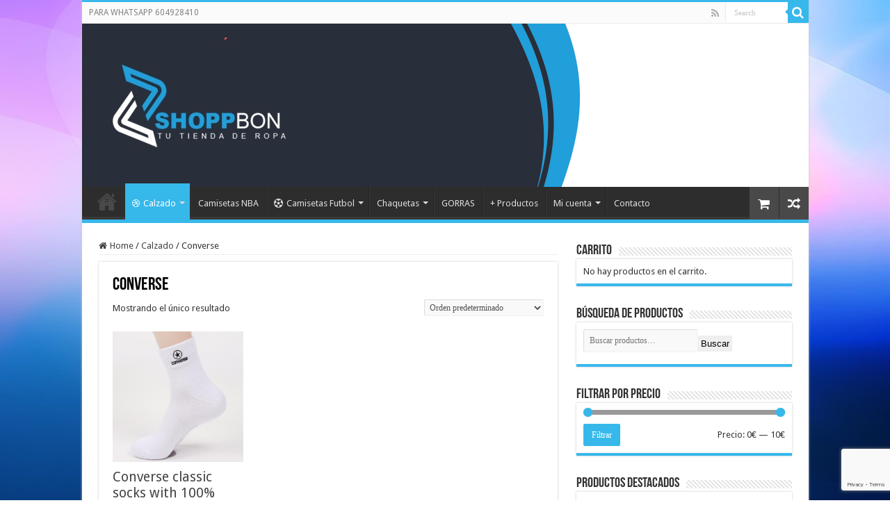

--- FILE ---
content_type: text/html; charset=UTF-8
request_url: https://shoppbon.es/categoria-producto/calzado/converse/
body_size: 12607
content:
<!DOCTYPE html>
<html lang="es" prefix="og: http://ogp.me/ns#">
<head>
<meta charset="UTF-8" />
<link rel="pingback" href="https://shoppbon.es/xmlrpc.php" />
<title>Converse &#8211; Shopp Bon</title>
<meta name='robots' content='max-image-preview:large' />
	<style>img:is([sizes="auto" i], [sizes^="auto," i]) { contain-intrinsic-size: 3000px 1500px }</style>
	<link rel='dns-prefetch' href='//fonts.googleapis.com' />
<link rel="alternate" type="application/rss+xml" title="Shopp Bon &raquo; Feed" href="https://shoppbon.es/feed/" />
<link rel="alternate" type="application/rss+xml" title="Shopp Bon &raquo; Feed de los comentarios" href="https://shoppbon.es/comments/feed/" />
<link rel="alternate" type="application/rss+xml" title="Shopp Bon &raquo; Converse Categoría Feed" href="https://shoppbon.es/categoria-producto/calzado/converse/feed/" />
<script type="text/javascript">
/* <![CDATA[ */
window._wpemojiSettings = {"baseUrl":"https:\/\/s.w.org\/images\/core\/emoji\/16.0.1\/72x72\/","ext":".png","svgUrl":"https:\/\/s.w.org\/images\/core\/emoji\/16.0.1\/svg\/","svgExt":".svg","source":{"concatemoji":"https:\/\/shoppbon.es\/wp-includes\/js\/wp-emoji-release.min.js"}};
/*! This file is auto-generated */
!function(s,n){var o,i,e;function c(e){try{var t={supportTests:e,timestamp:(new Date).valueOf()};sessionStorage.setItem(o,JSON.stringify(t))}catch(e){}}function p(e,t,n){e.clearRect(0,0,e.canvas.width,e.canvas.height),e.fillText(t,0,0);var t=new Uint32Array(e.getImageData(0,0,e.canvas.width,e.canvas.height).data),a=(e.clearRect(0,0,e.canvas.width,e.canvas.height),e.fillText(n,0,0),new Uint32Array(e.getImageData(0,0,e.canvas.width,e.canvas.height).data));return t.every(function(e,t){return e===a[t]})}function u(e,t){e.clearRect(0,0,e.canvas.width,e.canvas.height),e.fillText(t,0,0);for(var n=e.getImageData(16,16,1,1),a=0;a<n.data.length;a++)if(0!==n.data[a])return!1;return!0}function f(e,t,n,a){switch(t){case"flag":return n(e,"\ud83c\udff3\ufe0f\u200d\u26a7\ufe0f","\ud83c\udff3\ufe0f\u200b\u26a7\ufe0f")?!1:!n(e,"\ud83c\udde8\ud83c\uddf6","\ud83c\udde8\u200b\ud83c\uddf6")&&!n(e,"\ud83c\udff4\udb40\udc67\udb40\udc62\udb40\udc65\udb40\udc6e\udb40\udc67\udb40\udc7f","\ud83c\udff4\u200b\udb40\udc67\u200b\udb40\udc62\u200b\udb40\udc65\u200b\udb40\udc6e\u200b\udb40\udc67\u200b\udb40\udc7f");case"emoji":return!a(e,"\ud83e\udedf")}return!1}function g(e,t,n,a){var r="undefined"!=typeof WorkerGlobalScope&&self instanceof WorkerGlobalScope?new OffscreenCanvas(300,150):s.createElement("canvas"),o=r.getContext("2d",{willReadFrequently:!0}),i=(o.textBaseline="top",o.font="600 32px Arial",{});return e.forEach(function(e){i[e]=t(o,e,n,a)}),i}function t(e){var t=s.createElement("script");t.src=e,t.defer=!0,s.head.appendChild(t)}"undefined"!=typeof Promise&&(o="wpEmojiSettingsSupports",i=["flag","emoji"],n.supports={everything:!0,everythingExceptFlag:!0},e=new Promise(function(e){s.addEventListener("DOMContentLoaded",e,{once:!0})}),new Promise(function(t){var n=function(){try{var e=JSON.parse(sessionStorage.getItem(o));if("object"==typeof e&&"number"==typeof e.timestamp&&(new Date).valueOf()<e.timestamp+604800&&"object"==typeof e.supportTests)return e.supportTests}catch(e){}return null}();if(!n){if("undefined"!=typeof Worker&&"undefined"!=typeof OffscreenCanvas&&"undefined"!=typeof URL&&URL.createObjectURL&&"undefined"!=typeof Blob)try{var e="postMessage("+g.toString()+"("+[JSON.stringify(i),f.toString(),p.toString(),u.toString()].join(",")+"));",a=new Blob([e],{type:"text/javascript"}),r=new Worker(URL.createObjectURL(a),{name:"wpTestEmojiSupports"});return void(r.onmessage=function(e){c(n=e.data),r.terminate(),t(n)})}catch(e){}c(n=g(i,f,p,u))}t(n)}).then(function(e){for(var t in e)n.supports[t]=e[t],n.supports.everything=n.supports.everything&&n.supports[t],"flag"!==t&&(n.supports.everythingExceptFlag=n.supports.everythingExceptFlag&&n.supports[t]);n.supports.everythingExceptFlag=n.supports.everythingExceptFlag&&!n.supports.flag,n.DOMReady=!1,n.readyCallback=function(){n.DOMReady=!0}}).then(function(){return e}).then(function(){var e;n.supports.everything||(n.readyCallback(),(e=n.source||{}).concatemoji?t(e.concatemoji):e.wpemoji&&e.twemoji&&(t(e.twemoji),t(e.wpemoji)))}))}((window,document),window._wpemojiSettings);
/* ]]> */
</script>
<style id='wp-emoji-styles-inline-css' type='text/css'>

	img.wp-smiley, img.emoji {
		display: inline !important;
		border: none !important;
		box-shadow: none !important;
		height: 1em !important;
		width: 1em !important;
		margin: 0 0.07em !important;
		vertical-align: -0.1em !important;
		background: none !important;
		padding: 0 !important;
	}
</style>
<link rel='stylesheet' id='wp-block-library-css' href='https://shoppbon.es/wp-includes/css/dist/block-library/style.min.css' type='text/css' media='all' />
<style id='classic-theme-styles-inline-css' type='text/css'>
/*! This file is auto-generated */
.wp-block-button__link{color:#fff;background-color:#32373c;border-radius:9999px;box-shadow:none;text-decoration:none;padding:calc(.667em + 2px) calc(1.333em + 2px);font-size:1.125em}.wp-block-file__button{background:#32373c;color:#fff;text-decoration:none}
</style>
<style id='global-styles-inline-css' type='text/css'>
:root{--wp--preset--aspect-ratio--square: 1;--wp--preset--aspect-ratio--4-3: 4/3;--wp--preset--aspect-ratio--3-4: 3/4;--wp--preset--aspect-ratio--3-2: 3/2;--wp--preset--aspect-ratio--2-3: 2/3;--wp--preset--aspect-ratio--16-9: 16/9;--wp--preset--aspect-ratio--9-16: 9/16;--wp--preset--color--black: #000000;--wp--preset--color--cyan-bluish-gray: #abb8c3;--wp--preset--color--white: #ffffff;--wp--preset--color--pale-pink: #f78da7;--wp--preset--color--vivid-red: #cf2e2e;--wp--preset--color--luminous-vivid-orange: #ff6900;--wp--preset--color--luminous-vivid-amber: #fcb900;--wp--preset--color--light-green-cyan: #7bdcb5;--wp--preset--color--vivid-green-cyan: #00d084;--wp--preset--color--pale-cyan-blue: #8ed1fc;--wp--preset--color--vivid-cyan-blue: #0693e3;--wp--preset--color--vivid-purple: #9b51e0;--wp--preset--gradient--vivid-cyan-blue-to-vivid-purple: linear-gradient(135deg,rgba(6,147,227,1) 0%,rgb(155,81,224) 100%);--wp--preset--gradient--light-green-cyan-to-vivid-green-cyan: linear-gradient(135deg,rgb(122,220,180) 0%,rgb(0,208,130) 100%);--wp--preset--gradient--luminous-vivid-amber-to-luminous-vivid-orange: linear-gradient(135deg,rgba(252,185,0,1) 0%,rgba(255,105,0,1) 100%);--wp--preset--gradient--luminous-vivid-orange-to-vivid-red: linear-gradient(135deg,rgba(255,105,0,1) 0%,rgb(207,46,46) 100%);--wp--preset--gradient--very-light-gray-to-cyan-bluish-gray: linear-gradient(135deg,rgb(238,238,238) 0%,rgb(169,184,195) 100%);--wp--preset--gradient--cool-to-warm-spectrum: linear-gradient(135deg,rgb(74,234,220) 0%,rgb(151,120,209) 20%,rgb(207,42,186) 40%,rgb(238,44,130) 60%,rgb(251,105,98) 80%,rgb(254,248,76) 100%);--wp--preset--gradient--blush-light-purple: linear-gradient(135deg,rgb(255,206,236) 0%,rgb(152,150,240) 100%);--wp--preset--gradient--blush-bordeaux: linear-gradient(135deg,rgb(254,205,165) 0%,rgb(254,45,45) 50%,rgb(107,0,62) 100%);--wp--preset--gradient--luminous-dusk: linear-gradient(135deg,rgb(255,203,112) 0%,rgb(199,81,192) 50%,rgb(65,88,208) 100%);--wp--preset--gradient--pale-ocean: linear-gradient(135deg,rgb(255,245,203) 0%,rgb(182,227,212) 50%,rgb(51,167,181) 100%);--wp--preset--gradient--electric-grass: linear-gradient(135deg,rgb(202,248,128) 0%,rgb(113,206,126) 100%);--wp--preset--gradient--midnight: linear-gradient(135deg,rgb(2,3,129) 0%,rgb(40,116,252) 100%);--wp--preset--font-size--small: 13px;--wp--preset--font-size--medium: 20px;--wp--preset--font-size--large: 36px;--wp--preset--font-size--x-large: 42px;--wp--preset--spacing--20: 0.44rem;--wp--preset--spacing--30: 0.67rem;--wp--preset--spacing--40: 1rem;--wp--preset--spacing--50: 1.5rem;--wp--preset--spacing--60: 2.25rem;--wp--preset--spacing--70: 3.38rem;--wp--preset--spacing--80: 5.06rem;--wp--preset--shadow--natural: 6px 6px 9px rgba(0, 0, 0, 0.2);--wp--preset--shadow--deep: 12px 12px 50px rgba(0, 0, 0, 0.4);--wp--preset--shadow--sharp: 6px 6px 0px rgba(0, 0, 0, 0.2);--wp--preset--shadow--outlined: 6px 6px 0px -3px rgba(255, 255, 255, 1), 6px 6px rgba(0, 0, 0, 1);--wp--preset--shadow--crisp: 6px 6px 0px rgba(0, 0, 0, 1);}:where(.is-layout-flex){gap: 0.5em;}:where(.is-layout-grid){gap: 0.5em;}body .is-layout-flex{display: flex;}.is-layout-flex{flex-wrap: wrap;align-items: center;}.is-layout-flex > :is(*, div){margin: 0;}body .is-layout-grid{display: grid;}.is-layout-grid > :is(*, div){margin: 0;}:where(.wp-block-columns.is-layout-flex){gap: 2em;}:where(.wp-block-columns.is-layout-grid){gap: 2em;}:where(.wp-block-post-template.is-layout-flex){gap: 1.25em;}:where(.wp-block-post-template.is-layout-grid){gap: 1.25em;}.has-black-color{color: var(--wp--preset--color--black) !important;}.has-cyan-bluish-gray-color{color: var(--wp--preset--color--cyan-bluish-gray) !important;}.has-white-color{color: var(--wp--preset--color--white) !important;}.has-pale-pink-color{color: var(--wp--preset--color--pale-pink) !important;}.has-vivid-red-color{color: var(--wp--preset--color--vivid-red) !important;}.has-luminous-vivid-orange-color{color: var(--wp--preset--color--luminous-vivid-orange) !important;}.has-luminous-vivid-amber-color{color: var(--wp--preset--color--luminous-vivid-amber) !important;}.has-light-green-cyan-color{color: var(--wp--preset--color--light-green-cyan) !important;}.has-vivid-green-cyan-color{color: var(--wp--preset--color--vivid-green-cyan) !important;}.has-pale-cyan-blue-color{color: var(--wp--preset--color--pale-cyan-blue) !important;}.has-vivid-cyan-blue-color{color: var(--wp--preset--color--vivid-cyan-blue) !important;}.has-vivid-purple-color{color: var(--wp--preset--color--vivid-purple) !important;}.has-black-background-color{background-color: var(--wp--preset--color--black) !important;}.has-cyan-bluish-gray-background-color{background-color: var(--wp--preset--color--cyan-bluish-gray) !important;}.has-white-background-color{background-color: var(--wp--preset--color--white) !important;}.has-pale-pink-background-color{background-color: var(--wp--preset--color--pale-pink) !important;}.has-vivid-red-background-color{background-color: var(--wp--preset--color--vivid-red) !important;}.has-luminous-vivid-orange-background-color{background-color: var(--wp--preset--color--luminous-vivid-orange) !important;}.has-luminous-vivid-amber-background-color{background-color: var(--wp--preset--color--luminous-vivid-amber) !important;}.has-light-green-cyan-background-color{background-color: var(--wp--preset--color--light-green-cyan) !important;}.has-vivid-green-cyan-background-color{background-color: var(--wp--preset--color--vivid-green-cyan) !important;}.has-pale-cyan-blue-background-color{background-color: var(--wp--preset--color--pale-cyan-blue) !important;}.has-vivid-cyan-blue-background-color{background-color: var(--wp--preset--color--vivid-cyan-blue) !important;}.has-vivid-purple-background-color{background-color: var(--wp--preset--color--vivid-purple) !important;}.has-black-border-color{border-color: var(--wp--preset--color--black) !important;}.has-cyan-bluish-gray-border-color{border-color: var(--wp--preset--color--cyan-bluish-gray) !important;}.has-white-border-color{border-color: var(--wp--preset--color--white) !important;}.has-pale-pink-border-color{border-color: var(--wp--preset--color--pale-pink) !important;}.has-vivid-red-border-color{border-color: var(--wp--preset--color--vivid-red) !important;}.has-luminous-vivid-orange-border-color{border-color: var(--wp--preset--color--luminous-vivid-orange) !important;}.has-luminous-vivid-amber-border-color{border-color: var(--wp--preset--color--luminous-vivid-amber) !important;}.has-light-green-cyan-border-color{border-color: var(--wp--preset--color--light-green-cyan) !important;}.has-vivid-green-cyan-border-color{border-color: var(--wp--preset--color--vivid-green-cyan) !important;}.has-pale-cyan-blue-border-color{border-color: var(--wp--preset--color--pale-cyan-blue) !important;}.has-vivid-cyan-blue-border-color{border-color: var(--wp--preset--color--vivid-cyan-blue) !important;}.has-vivid-purple-border-color{border-color: var(--wp--preset--color--vivid-purple) !important;}.has-vivid-cyan-blue-to-vivid-purple-gradient-background{background: var(--wp--preset--gradient--vivid-cyan-blue-to-vivid-purple) !important;}.has-light-green-cyan-to-vivid-green-cyan-gradient-background{background: var(--wp--preset--gradient--light-green-cyan-to-vivid-green-cyan) !important;}.has-luminous-vivid-amber-to-luminous-vivid-orange-gradient-background{background: var(--wp--preset--gradient--luminous-vivid-amber-to-luminous-vivid-orange) !important;}.has-luminous-vivid-orange-to-vivid-red-gradient-background{background: var(--wp--preset--gradient--luminous-vivid-orange-to-vivid-red) !important;}.has-very-light-gray-to-cyan-bluish-gray-gradient-background{background: var(--wp--preset--gradient--very-light-gray-to-cyan-bluish-gray) !important;}.has-cool-to-warm-spectrum-gradient-background{background: var(--wp--preset--gradient--cool-to-warm-spectrum) !important;}.has-blush-light-purple-gradient-background{background: var(--wp--preset--gradient--blush-light-purple) !important;}.has-blush-bordeaux-gradient-background{background: var(--wp--preset--gradient--blush-bordeaux) !important;}.has-luminous-dusk-gradient-background{background: var(--wp--preset--gradient--luminous-dusk) !important;}.has-pale-ocean-gradient-background{background: var(--wp--preset--gradient--pale-ocean) !important;}.has-electric-grass-gradient-background{background: var(--wp--preset--gradient--electric-grass) !important;}.has-midnight-gradient-background{background: var(--wp--preset--gradient--midnight) !important;}.has-small-font-size{font-size: var(--wp--preset--font-size--small) !important;}.has-medium-font-size{font-size: var(--wp--preset--font-size--medium) !important;}.has-large-font-size{font-size: var(--wp--preset--font-size--large) !important;}.has-x-large-font-size{font-size: var(--wp--preset--font-size--x-large) !important;}
:where(.wp-block-post-template.is-layout-flex){gap: 1.25em;}:where(.wp-block-post-template.is-layout-grid){gap: 1.25em;}
:where(.wp-block-columns.is-layout-flex){gap: 2em;}:where(.wp-block-columns.is-layout-grid){gap: 2em;}
:root :where(.wp-block-pullquote){font-size: 1.5em;line-height: 1.6;}
</style>
<link rel='stylesheet' id='contact-form-7-css' href='https://shoppbon.es/wp-content/plugins/contact-form-7/includes/css/styles.css' type='text/css' media='all' />
<style id='woocommerce-inline-inline-css' type='text/css'>
.woocommerce form .form-row .required { visibility: visible; }
</style>
<link rel='stylesheet' id='if-menu-site-css-css' href='https://shoppbon.es/wp-content/plugins/if-menu/assets/if-menu-site.css' type='text/css' media='all' />
<link rel='stylesheet' id='tie-style-css' href='https://shoppbon.es/wp-content/themes/sahifa/style.css' type='text/css' media='all' />
<link rel='stylesheet' id='tie-woocommerce-css' href='https://shoppbon.es/wp-content/themes/sahifa/css/woocommerce.css' type='text/css' media='all' />
<link rel='stylesheet' id='tie-ilightbox-skin-css' href='https://shoppbon.es/wp-content/themes/sahifa/css/ilightbox/dark-skin/skin.css' type='text/css' media='all' />
<link rel='stylesheet' id='Droid+Sans-css' href='https://fonts.googleapis.com/css?family=Droid+Sans%3Aregular%2C700' type='text/css' media='all' />
<link rel='stylesheet' id='tawcvs-frontend-css' href='https://shoppbon.es/wp-content/plugins/variation-swatches-for-woocommerce/assets/css/frontend.css' type='text/css' media='all' />
<link rel='stylesheet' id='tawcvs-frontend-for-listing-pages-css' href='https://shoppbon.es/wp-content/plugins/variation-swatches-for-woocommerce/assets/css/frontend-list-products.css' type='text/css' media='all' />
<link rel='stylesheet' id='jannah-extensions-shortcodes-styles-css' href='https://shoppbon.es/wp-content/plugins/jannah-extensions/shortcodes/assets/style.css' type='text/css' media='all' />
<script type="text/javascript" src="https://shoppbon.es/wp-includes/js/jquery/jquery.min.js" id="jquery-core-js"></script>
<script type="text/javascript" src="https://shoppbon.es/wp-includes/js/jquery/jquery-migrate.min.js" id="jquery-migrate-js"></script>
<script type="text/javascript" src="https://shoppbon.es/wp-content/plugins/woocommerce/assets/js/jquery-blockui/jquery.blockUI.min.js" id="wc-jquery-blockui-js" defer="defer" data-wp-strategy="defer"></script>
<script type="text/javascript" id="wc-add-to-cart-js-extra">
/* <![CDATA[ */
var wc_add_to_cart_params = {"ajax_url":"\/wp-admin\/admin-ajax.php","wc_ajax_url":"\/?wc-ajax=%%endpoint%%","i18n_view_cart":"Ver carrito","cart_url":"https:\/\/shoppbon.es\/carrito\/","is_cart":"","cart_redirect_after_add":"yes"};
/* ]]> */
</script>
<script type="text/javascript" src="https://shoppbon.es/wp-content/plugins/woocommerce/assets/js/frontend/add-to-cart.min.js" id="wc-add-to-cart-js" defer="defer" data-wp-strategy="defer"></script>
<script type="text/javascript" src="https://shoppbon.es/wp-content/plugins/woocommerce/assets/js/js-cookie/js.cookie.min.js" id="wc-js-cookie-js" defer="defer" data-wp-strategy="defer"></script>
<script type="text/javascript" id="woocommerce-js-extra">
/* <![CDATA[ */
var woocommerce_params = {"ajax_url":"\/wp-admin\/admin-ajax.php","wc_ajax_url":"\/?wc-ajax=%%endpoint%%","i18n_password_show":"Mostrar contrase\u00f1a","i18n_password_hide":"Ocultar contrase\u00f1a"};
/* ]]> */
</script>
<script type="text/javascript" src="https://shoppbon.es/wp-content/plugins/woocommerce/assets/js/frontend/woocommerce.min.js" id="woocommerce-js" defer="defer" data-wp-strategy="defer"></script>
<link rel="https://api.w.org/" href="https://shoppbon.es/wp-json/" /><link rel="alternate" title="JSON" type="application/json" href="https://shoppbon.es/wp-json/wp/v2/product_cat/18" /><link rel="EditURI" type="application/rsd+xml" title="RSD" href="https://shoppbon.es/xmlrpc.php?rsd" />
<meta name="generator" content="WordPress 6.8.3" />
<meta name="generator" content="WooCommerce 10.4.3" />
<link rel="shortcut icon" href="https://shoppbon.es/wp-content/themes/sahifa/favicon.ico" title="Favicon" />
<!--[if IE]>
<script type="text/javascript">jQuery(document).ready(function (){ jQuery(".menu-item").has("ul").children("a").attr("aria-haspopup", "true");});</script>
<![endif]-->
<!--[if lt IE 9]>
<script src="https://shoppbon.es/wp-content/themes/sahifa/js/html5.js"></script>
<script src="https://shoppbon.es/wp-content/themes/sahifa/js/selectivizr-min.js"></script>
<![endif]-->
<!--[if IE 9]>
<link rel="stylesheet" type="text/css" media="all" href="https://shoppbon.es/wp-content/themes/sahifa/css/ie9.css" />
<![endif]-->
<!--[if IE 8]>
<link rel="stylesheet" type="text/css" media="all" href="https://shoppbon.es/wp-content/themes/sahifa/css/ie8.css" />
<![endif]-->
<!--[if IE 7]>
<link rel="stylesheet" type="text/css" media="all" href="https://shoppbon.es/wp-content/themes/sahifa/css/ie7.css" />
<![endif]-->

<meta http-equiv="X-UA-Compatible" content="IE=edge,chrome=1" />
<meta name="viewport" content="width=device-width, initial-scale=1.0" />



<style type="text/css" media="screen">

body{
	font-family: 'Droid Sans';
}
#main-nav,
.cat-box-content,
#sidebar .widget-container,
.post-listing,
#commentform {
	border-bottom-color: #37b8eb;
}

.search-block .search-button,
#topcontrol,
#main-nav ul li.current-menu-item a,
#main-nav ul li.current-menu-item a:hover,
#main-nav ul li.current_page_parent a,
#main-nav ul li.current_page_parent a:hover,
#main-nav ul li.current-menu-parent a,
#main-nav ul li.current-menu-parent a:hover,
#main-nav ul li.current-page-ancestor a,
#main-nav ul li.current-page-ancestor a:hover,
.pagination span.current,
.share-post span.share-text,
.flex-control-paging li a.flex-active,
.ei-slider-thumbs li.ei-slider-element,
.review-percentage .review-item span span,
.review-final-score,
.button,
a.button,
a.more-link,
#main-content input[type="submit"],
.form-submit #submit,
#login-form .login-button,
.widget-feedburner .feedburner-subscribe,
input[type="submit"],
#buddypress button,
#buddypress a.button,
#buddypress input[type=submit],
#buddypress input[type=reset],
#buddypress ul.button-nav li a,
#buddypress div.generic-button a,
#buddypress .comment-reply-link,
#buddypress div.item-list-tabs ul li a span,
#buddypress div.item-list-tabs ul li.selected a,
#buddypress div.item-list-tabs ul li.current a,
#buddypress #members-directory-form div.item-list-tabs ul li.selected span,
#members-list-options a.selected,
#groups-list-options a.selected,
body.dark-skin #buddypress div.item-list-tabs ul li a span,
body.dark-skin #buddypress div.item-list-tabs ul li.selected a,
body.dark-skin #buddypress div.item-list-tabs ul li.current a,
body.dark-skin #members-list-options a.selected,
body.dark-skin #groups-list-options a.selected,
.search-block-large .search-button,
#featured-posts .flex-next:hover,
#featured-posts .flex-prev:hover,
a.tie-cart span.shooping-count,
.woocommerce span.onsale,
.woocommerce-page span.onsale ,
.woocommerce .widget_price_filter .ui-slider .ui-slider-handle,
.woocommerce-page .widget_price_filter .ui-slider .ui-slider-handle,
#check-also-close,
a.post-slideshow-next,
a.post-slideshow-prev,
.widget_price_filter .ui-slider .ui-slider-handle,
.quantity .minus:hover,
.quantity .plus:hover,
.mejs-container .mejs-controls .mejs-time-rail .mejs-time-current,
#reading-position-indicator  {
	background-color:#37b8eb;
}

::-webkit-scrollbar-thumb{
	background-color:#37b8eb !important;
}

#theme-footer,
#theme-header,
.top-nav ul li.current-menu-item:before,
#main-nav .menu-sub-content ,
#main-nav ul ul,
#check-also-box {
	border-top-color: #37b8eb;
}

.search-block:after {
	border-right-color:#37b8eb;
}

body.rtl .search-block:after {
	border-left-color:#37b8eb;
}

#main-nav ul > li.menu-item-has-children:hover > a:after,
#main-nav ul > li.mega-menu:hover > a:after {
	border-color:transparent transparent #37b8eb;
}

.widget.timeline-posts li a:hover,
.widget.timeline-posts li a:hover span.tie-date {
	color: #37b8eb;
}

.widget.timeline-posts li a:hover span.tie-date:before {
	background: #37b8eb;
	border-color: #37b8eb;
}

#order_review,
#order_review_heading {
	border-color: #37b8eb;
}

.background-cover{background-image : url('https://shoppbon.es/wp-content/uploads/2022/11/WallpaperDog-20374194.jpg') !important;}
#theme-header {
	background-color:#fafafa !important; 
	background-image: url('/wp-content/logofondo.png') !important; 
	background-repeat:no-repeat !important; 
	background-attachment:fixed !important; 
	background-position:center top !important; 
}


</style>

		<script type="text/javascript">
			/* <![CDATA[ */
				var sf_position = '0';
				var sf_templates = "<a href=\"{search_url_escaped}\">View All Results<\/a>";
				var sf_input = '.search-live';
				jQuery(document).ready(function(){
					jQuery(sf_input).ajaxyLiveSearch({"expand":false,"searchUrl":"https:\/\/shoppbon.es\/?s=%s","text":"Search","delay":500,"iwidth":180,"width":315,"ajaxUrl":"https:\/\/shoppbon.es\/wp-admin\/admin-ajax.php","rtl":0});
					jQuery(".live-search_ajaxy-selective-input").keyup(function() {
						var width = jQuery(this).val().length * 8;
						if(width < 50) {
							width = 50;
						}
						jQuery(this).width(width);
					});
					jQuery(".live-search_ajaxy-selective-search").click(function() {
						jQuery(this).find(".live-search_ajaxy-selective-input").focus();
					});
					jQuery(".live-search_ajaxy-selective-close").click(function() {
						jQuery(this).parent().remove();
					});
				});
			/* ]]> */
		</script>
			<noscript><style>.woocommerce-product-gallery{ opacity: 1 !important; }</style></noscript>
	            <style>
                .woocommerce div.product .cart.variations_form .tawcvs-swatches,
                .woocommerce:not(.archive) li.product .cart.variations_form .tawcvs-swatches,
                .woocommerce.single-product .cart.variations_form .tawcvs-swatches,
                .wc-product-table-wrapper .cart.variations_form .tawcvs-swatches,
                .woocommerce.archive .cart.variations_form .tawcvs-swatches {
                    margin-top: 0px;
                    margin-right: 15px;
                    margin-bottom: 15px;
                    margin-left: 0px;
                    padding-top: 0px;
                    padding-right: 0px;
                    padding-bottom: 0px;
                    padding-left: 0px;
                }

                .woocommerce div.product .cart.variations_form .tawcvs-swatches .swatch-item-wrapper,
                .woocommerce:not(.archive) li.product .cart.variations_form .tawcvs-swatches .swatch-item-wrapper,
                .woocommerce.single-product .cart.variations_form .tawcvs-swatches .swatch-item-wrapper,
                .wc-product-table-wrapper .cart.variations_form .tawcvs-swatches .swatch-item-wrapper,
                .woocommerce.archive .cart.variations_form .tawcvs-swatches .swatch-item-wrapper {
                 margin-top: 0px !important;
                    margin-right: 15px !important;
                    margin-bottom: 15px !important;
                    margin-left: 0px !important;
                    padding-top: 0px !important;
                    padding-right: 0px !important;
                    padding-bottom: 0px !important;
                    padding-left: 0px !important;
                }

                /*tooltip*/
                .woocommerce div.product .cart.variations_form .tawcvs-swatches .swatch .swatch__tooltip,
                .woocommerce:not(.archive) li.product .cart.variations_form .tawcvs-swatches .swatch .swatch__tooltip,
                .woocommerce.single-product .cart.variations_form .tawcvs-swatches .swatch .swatch__tooltip,
                .wc-product-table-wrapper .cart.variations_form .tawcvs-swatches .swatch .swatch__tooltip,
                .woocommerce.archive .cart.variations_form .tawcvs-swatches .swatch .swatch__tooltip {
                 width: px;
                    max-width: px;
                    line-height: 1;
                }
            </style>
			<link rel="icon" href="https://shoppbon.es/wp-content/uploads/2022/08/cropped-Logo-100x100.jpg" sizes="32x32" />
<link rel="icon" href="https://shoppbon.es/wp-content/uploads/2022/08/cropped-Logo-300x300.jpg" sizes="192x192" />
<link rel="apple-touch-icon" href="https://shoppbon.es/wp-content/uploads/2022/08/cropped-Logo-300x300.jpg" />
<meta name="msapplication-TileImage" content="https://shoppbon.es/wp-content/uploads/2022/08/cropped-Logo-300x300.jpg" />
</head>
<body id="top" class="archive tax-product_cat term-converse term-18 wp-theme-sahifa theme-sahifa woocommerce woocommerce-page woocommerce-no-js lazy-enabled">

<div class="wrapper-outer">

	<div class="background-cover"></div>

	<aside id="slide-out">

			<div class="search-mobile">
			<form method="get" id="searchform-mobile" action="https://shoppbon.es/">
				<button class="search-button" type="submit" value="Search"><i class="fa fa-search"></i></button>
				<input type="text" id="s-mobile" name="s" title="Search" value="Search" onfocus="if (this.value == 'Search') {this.value = '';}" onblur="if (this.value == '') {this.value = 'Search';}"  />
			</form>
		</div><!-- .search-mobile /-->
	
			<div class="social-icons">
		<a class="ttip-none" title="Rss" href="https://shoppbon.es/feed/" target="_blank"><i class="fa fa-rss"></i></a>
			</div>

	
		<div id="mobile-menu" ></div>
	</aside><!-- #slide-out /-->

		<div id="wrapper" class="boxed-all">
		<div class="inner-wrapper">

		<header id="theme-header" class="theme-header">
						<div id="top-nav" class="top-nav">
				<div class="container">

			
				<div class="top-menu"><ul id="menu-whastapp" class="menu"><li id="menu-item-8735" class="menu-item menu-item-type-custom menu-item-object-custom menu-item-8735"><a>PARA WHATSAPP 604928410</a></li>
</ul></div>
						<div class="search-block">
						<form method="get" id="searchform-header" action="https://shoppbon.es/">
							<button class="search-button" type="submit" value="Search"><i class="fa fa-search"></i></button>
							<input class="search-live" type="text" id="s-header" name="s" title="Search" value="Search" onfocus="if (this.value == 'Search') {this.value = '';}" onblur="if (this.value == '') {this.value = 'Search';}"  />
						</form>
					</div><!-- .search-block /-->
			<div class="social-icons">
		<a class="ttip-none" title="Rss" href="https://shoppbon.es/feed/" target="_blank"><i class="fa fa-rss"></i></a>
			</div>

	
	
				</div><!-- .container /-->
			</div><!-- .top-menu /-->
			
		<div class="header-content">

					<a id="slide-out-open" class="slide-out-open" href="#"><span></span></a>
		
			<div class="logo">
			<h2>								<a title="Shopp Bon" href="https://shoppbon.es/">
					<img src="https://shoppbon.es/wp-content/uploads/2022/08/Logo.jpg" alt="Shopp Bon"  /><strong>Shopp Bon Tu tienda online</strong>
				</a>
			</h2>			</div><!-- .logo /-->
						<div class="clear"></div>

		</div>
													<nav id="main-nav" class="fixed-enabled">
				<div class="container">

				
					<div class="main-menu"><ul id="menu-menu-principal" class="menu"><li id="menu-item-149" class="menu-item menu-item-type-custom menu-item-object-custom menu-item-home menu-item-149"><a href="https://shoppbon.es/"><i class="fa fa-home"></i>Portada</a></li>
<li id="menu-item-1036" class="menu-item menu-item-type-taxonomy menu-item-object-product_cat current-product_cat-ancestor current-menu-ancestor current-menu-parent current-product_cat-parent menu-item-has-children menu-item-1036"><a href="https://shoppbon.es/categoria-producto/calzado/"><i class="fa fa-dribbble"></i>Calzado</a>
<ul class="sub-menu menu-sub-content">
	<li id="menu-item-1040" class="menu-item menu-item-type-taxonomy menu-item-object-product_cat menu-item-has-children menu-item-1040"><a href="https://shoppbon.es/categoria-producto/calzado/new-balance/">New Balance</a>
	<ul class="sub-menu menu-sub-content">
		<li id="menu-item-15364" class="menu-item menu-item-type-taxonomy menu-item-object-product_cat menu-item-15364"><a href="https://shoppbon.es/categoria-producto/calzado/new-balance/new-balance-880/">New Balance 880</a></li>
		<li id="menu-item-15419" class="menu-item menu-item-type-taxonomy menu-item-object-product_cat menu-item-15419"><a href="https://shoppbon.es/categoria-producto/calzado/new-balance/new-balance-327/">New Balance 327</a></li>
	</ul>
</li>
	<li id="menu-item-1038" class="menu-item menu-item-type-taxonomy menu-item-object-product_cat menu-item-has-children menu-item-1038"><a href="https://shoppbon.es/categoria-producto/calzado/adidas/">Adidas</a>
	<ul class="sub-menu menu-sub-content">
		<li id="menu-item-1825" class="menu-item menu-item-type-taxonomy menu-item-object-product_cat menu-item-1825"><a href="https://shoppbon.es/categoria-producto/calzado/adidas-superstar-ii/">Adidas Superstar II</a></li>
		<li id="menu-item-5852" class="menu-item menu-item-type-taxonomy menu-item-object-product_cat menu-item-5852"><a href="https://shoppbon.es/categoria-producto/adidas-ultra-boost/">Adidas Ultra Boost</a></li>
		<li id="menu-item-2777" class="menu-item menu-item-type-taxonomy menu-item-object-product_cat menu-item-2777"><a href="https://shoppbon.es/categoria-producto/calzado/adidas/adidas-stan-smith/">Adidas Stan Smith</a></li>
		<li id="menu-item-1824" class="menu-item menu-item-type-taxonomy menu-item-object-product_cat menu-item-1824"><a href="https://shoppbon.es/categoria-producto/calzado/adidas-yeezy/">Adidas Yeezy</a></li>
		<li id="menu-item-2836" class="menu-item menu-item-type-taxonomy menu-item-object-product_cat menu-item-2836"><a href="https://shoppbon.es/categoria-producto/gazelle/">Adidas Gazelle</a></li>
	</ul>
</li>
	<li id="menu-item-1039" class="menu-item menu-item-type-taxonomy menu-item-object-product_cat current-menu-item menu-item-has-children menu-item-1039"><a href="https://shoppbon.es/categoria-producto/calzado/converse/">Converse</a>
	<ul class="sub-menu menu-sub-content">
		<li id="menu-item-2515" class="menu-item menu-item-type-taxonomy menu-item-object-product_cat menu-item-2515"><a href="https://shoppbon.es/categoria-producto/converse-altas/">Converse Altas</a></li>
		<li id="menu-item-2516" class="menu-item menu-item-type-taxonomy menu-item-object-product_cat menu-item-2516"><a href="https://shoppbon.es/categoria-producto/converse-bajas/">Converse Bajas</a></li>
	</ul>
</li>
	<li id="menu-item-2325" class="menu-item menu-item-type-taxonomy menu-item-object-product_cat menu-item-2325"><a href="https://shoppbon.es/categoria-producto/calzado/solomon-speedcross3/">Salomon SPEEDCROSS3</a></li>
	<li id="menu-item-2667" class="menu-item menu-item-type-taxonomy menu-item-object-product_cat menu-item-has-children menu-item-2667"><a href="https://shoppbon.es/categoria-producto/nike/">Nike</a>
	<ul class="sub-menu menu-sub-content">
		<li id="menu-item-3903" class="menu-item menu-item-type-taxonomy menu-item-object-product_cat menu-item-3903"><a href="https://shoppbon.es/categoria-producto/nike-cortez/">Nike Cortez</a></li>
		<li id="menu-item-6473" class="menu-item menu-item-type-taxonomy menu-item-object-product_cat menu-item-6473"><a href="https://shoppbon.es/categoria-producto/air-max-270/">AIR MAX 270</a></li>
		<li id="menu-item-1041" class="menu-item menu-item-type-taxonomy menu-item-object-product_cat menu-item-1041"><a href="https://shoppbon.es/categoria-producto/calzado/nike-roshe-run/">Nike Roshe Run</a></li>
		<li id="menu-item-5648" class="menu-item menu-item-type-taxonomy menu-item-object-product_cat menu-item-5648"><a href="https://shoppbon.es/categoria-producto/nike-air-force-1/">Nike Air Force 1</a></li>
		<li id="menu-item-13900" class="menu-item menu-item-type-taxonomy menu-item-object-product_cat menu-item-13900"><a href="https://shoppbon.es/categoria-producto/nike-court-borough-low-2/">Nike Court Borough Low 2</a></li>
	</ul>
</li>
	<li id="menu-item-14000" class="menu-item menu-item-type-taxonomy menu-item-object-product_cat menu-item-14000"><a href="https://shoppbon.es/categoria-producto/calzado-nino/vans-calzado-nino/">Vans</a></li>
	<li id="menu-item-7640" class="menu-item menu-item-type-taxonomy menu-item-object-product_cat menu-item-has-children menu-item-7640"><a href="https://shoppbon.es/categoria-producto/jordan/">Jordan</a>
	<ul class="sub-menu menu-sub-content">
		<li id="menu-item-13860" class="menu-item menu-item-type-taxonomy menu-item-object-product_cat menu-item-13860"><a href="https://shoppbon.es/categoria-producto/air-jordan-1-low/">Air Jordan 1 Low</a></li>
	</ul>
</li>
	<li id="menu-item-2986" class="menu-item menu-item-type-taxonomy menu-item-object-product_cat menu-item-2986"><a href="https://shoppbon.es/categoria-producto/vans/">Vans</a></li>
	<li id="menu-item-2467" class="menu-item menu-item-type-taxonomy menu-item-object-product_cat menu-item-2467"><a href="https://shoppbon.es/categoria-producto/botas-ugg/">Botas UGG</a></li>
	<li id="menu-item-1317" class="menu-item menu-item-type-taxonomy menu-item-object-product_cat menu-item-has-children menu-item-1317"><a href="https://shoppbon.es/categoria-producto/calzado-nino/"><i class="fa fa-child"></i>Calzado niño</a>
	<ul class="sub-menu menu-sub-content">
		<li id="menu-item-1341" class="menu-item menu-item-type-taxonomy menu-item-object-product_cat menu-item-1341"><a href="https://shoppbon.es/categoria-producto/calzado-nino/converse-calzado-nino/">Converse</a></li>
		<li id="menu-item-8632" class="menu-item menu-item-type-taxonomy menu-item-object-product_cat menu-item-8632"><a href="https://shoppbon.es/categoria-producto/calzado-nino/nike-calzado-nino/">Nike</a></li>
		<li id="menu-item-1459" class="menu-item menu-item-type-taxonomy menu-item-object-product_cat menu-item-1459"><a href="https://shoppbon.es/categoria-producto/calzado-nino/adidas-calzado-nino/">Adidas</a></li>
		<li id="menu-item-14001" class="menu-item menu-item-type-taxonomy menu-item-object-product_cat menu-item-14001"><a href="https://shoppbon.es/categoria-producto/calzado-nino/vans-calzado-nino/">Vans</a></li>
	</ul>
</li>
</ul>
</li>
<li id="menu-item-15737" class="menu-item menu-item-type-taxonomy menu-item-object-product_cat menu-item-15737"><a href="https://shoppbon.es/categoria-producto/camisetas-nba/">Camisetas NBA</a></li>
<li id="menu-item-1046" class="menu-item menu-item-type-taxonomy menu-item-object-product_cat menu-item-has-children menu-item-1046"><a href="https://shoppbon.es/categoria-producto/camisetas-de-futbol-20-21/"><i class="fa fa-futbol-o"></i>Camisetas Futbol</a>
<ul class="sub-menu menu-sub-content">
	<li id="menu-item-3297" class="menu-item menu-item-type-taxonomy menu-item-object-product_cat menu-item-3297"><a href="https://shoppbon.es/categoria-producto/camisetas-de-futbol-nino/">Camisetas de Futbol (Niño)</a></li>
	<li id="menu-item-15738" class="menu-item menu-item-type-taxonomy menu-item-object-product_cat menu-item-15738"><a href="https://shoppbon.es/categoria-producto/camisetas-king-league/">Camisetas de Futbol RETRO</a></li>
	<li id="menu-item-13529" class="menu-item menu-item-type-taxonomy menu-item-object-product_cat menu-item-13529"><a href="https://shoppbon.es/categoria-producto/chandals-para-nino/">Chandals de futbol  para niño</a></li>
</ul>
</li>
<li id="menu-item-1779" class="menu-item menu-item-type-taxonomy menu-item-object-product_cat menu-item-has-children menu-item-1779"><a href="https://shoppbon.es/categoria-producto/chaquetas/">Chaquetas</a>
<ul class="sub-menu menu-sub-content">
	<li id="menu-item-1780" class="menu-item menu-item-type-taxonomy menu-item-object-product_cat menu-item-1780"><a href="https://shoppbon.es/categoria-producto/chaquetas/north-face-hombre/">North Face Hombre</a></li>
	<li id="menu-item-1781" class="menu-item menu-item-type-taxonomy menu-item-object-product_cat menu-item-1781"><a href="https://shoppbon.es/categoria-producto/chaquetas/north-face-mujer/">North Face Mujer</a></li>
	<li id="menu-item-8497" class="menu-item menu-item-type-taxonomy menu-item-object-product_cat menu-item-8497"><a href="https://shoppbon.es/categoria-producto/chaquetas/moncler-chaquetas/">Moncler</a></li>
	<li id="menu-item-8498" class="menu-item menu-item-type-taxonomy menu-item-object-product_cat menu-item-8498"><a href="https://shoppbon.es/categoria-producto/chaquetas/napapijri/">Napapijri</a></li>
	<li id="menu-item-8503" class="menu-item menu-item-type-taxonomy menu-item-object-product_cat menu-item-8503"><a href="https://shoppbon.es/categoria-producto/chaquetas/carhartt/">Carhartt</a></li>
</ul>
</li>
<li id="menu-item-4458" class="menu-item menu-item-type-taxonomy menu-item-object-product_cat menu-item-4458"><a href="https://shoppbon.es/categoria-producto/otros-productos/gorras/">GORRAS</a></li>
<li id="menu-item-13713" class="menu-item menu-item-type-post_type menu-item-object-page menu-item-13713"><a href="https://shoppbon.es/top-ventas/">+ Productos</a></li>
<li id="menu-item-1047" class="menu-item menu-item-type-custom menu-item-object-custom menu-item-has-children menu-item-1047"><a href="https://shoppbon.es/mi-cuenta/edit-account/">Mi cuenta</a>
<ul class="sub-menu menu-sub-content">
	<li id="menu-item-1048" class="menu-item menu-item-type-custom menu-item-object-custom menu-item-1048"><a href="https://shoppbon.es/mi-cuenta/orders/">Pedidos</a></li>
	<li id="menu-item-1049" class="menu-item menu-item-type-custom menu-item-object-custom menu-item-1049"><a href="https://shoppbon.es/mi-cuenta/edit-address/">Direcciones</a></li>
</ul>
</li>
<li id="menu-item-148" class="menu-item menu-item-type-post_type menu-item-object-page menu-item-148"><a href="https://shoppbon.es/contacto/">Contacto</a></li>
</ul></div>										<a href="https://shoppbon.es/?tierand=1" class="random-article ttip" title="Random Article"><i class="fa fa-random"></i></a>
					
											<a class="tie-cart ttip" href="https://shoppbon.es/carrito/" title="View your shopping cart">
							<span id="cart-header-count" class="shooping-count-outer">
								<i class="fa fa-shopping-cart"></i>
								</span>
						</a>
					
				</div>
			</nav><!-- .main-nav /-->
					</header><!-- #header /-->

	
	
	<div id="main-content" class="container">
	<div class="content">
<nav id="crumbs" class="woocommerce-breadcrumb" itemprop="breadcrumb"><a href="https://shoppbon.es">Home</a><span class="delimiter">/</span><a href="https://shoppbon.es/categoria-producto/calzado/">Calzado</a><span class="delimiter">/</span>Converse</nav><div class="post-listing"><div class="post-inner"><header class="woocommerce-products-header">
			<h1 class="woocommerce-products-header__title page-title">Converse</h1>
	
	</header>
<div class="woocommerce-notices-wrapper"></div><p class="woocommerce-result-count" role="alert" aria-relevant="all" >
	Mostrando el único resultado</p>
<form class="woocommerce-ordering" method="get">
		<select
		name="orderby"
		class="orderby"
					aria-label="Pedido de la tienda"
			>
					<option value="menu_order"  selected='selected'>Orden predeterminado</option>
					<option value="popularity" >Ordenar por popularidad</option>
					<option value="rating" >Ordenar por puntuación media</option>
					<option value="date" >Ordenar por los últimos</option>
					<option value="price" >Ordenar por precio: bajo a alto</option>
					<option value="price-desc" >Ordenar por precio: alto a bajo</option>
			</select>
	<input type="hidden" name="paged" value="1" />
	</form>
<div class="clear"></div><ul class="products columns-3">
<li class="product type-product post-651 status-publish first instock product_cat-converse has-post-thumbnail shipping-taxable purchasable product-type-variable">
	<a href="https://shoppbon.es/producto/converse-classic-socks-with-100-cotton-white-black-gray/" class="woocommerce-LoopProduct-link woocommerce-loop-product__link"><div class="product-img"><img width="300" height="300" src="https://shoppbon.es/wp-content/uploads/2017/06/1-34-300x300.jpg" class="attachment-woocommerce_thumbnail size-woocommerce_thumbnail" alt="Converse classic socks with 100% cotton White Black Gray" decoding="async" fetchpriority="high" srcset="https://shoppbon.es/wp-content/uploads/2017/06/1-34-300x299.jpg 300w, https://shoppbon.es/wp-content/uploads/2017/06/1-34-100x100.jpg 100w, https://shoppbon.es/wp-content/uploads/2017/06/1-34.jpg 450w" sizes="(max-width: 300px) 100vw, 300px" /></div><h2 class="woocommerce-loop-product__title">Converse classic socks with 100% cotton White Black Gray</h2>
	<span class="price"><span class="woocommerce-Price-amount amount"><bdi>3,50<span class="woocommerce-Price-currencySymbol">&euro;</span></bdi></span></span>
</a><a href="https://shoppbon.es/producto/converse-classic-socks-with-100-cotton-white-black-gray/" aria-describedby="woocommerce_loop_add_to_cart_link_describedby_651" data-quantity="1" class="button product_type_variable add_to_cart_button" data-product_id="651" data-product_sku="" aria-label="Elige las opciones para &ldquo;Converse classic socks with 100% cotton White Black Gray&rdquo;" rel="nofollow">Seleccionar opciones</a>	<span id="woocommerce_loop_add_to_cart_link_describedby_651" class="screen-reader-text">
		Este producto tiene múltiples variantes. Las opciones se pueden elegir en la página de producto	</span>
</li>
</ul>
	</div>
</div></div><aside id="sidebar">
	<div class="theiaStickySidebar">
<div id="woocommerce_widget_cart-2" class="widget woocommerce widget_shopping_cart"><div class="widget-top"><h4>Carrito</h4><div class="stripe-line"></div></div>
						<div class="widget-container"><div class="widget_shopping_cart_content"></div></div></div><!-- .widget /--><div id="woocommerce_product_search-2" class="widget woocommerce widget_product_search"><div class="widget-top"><h4>Búsqueda de productos</h4><div class="stripe-line"></div></div>
						<div class="widget-container"><form role="search" method="get" class="woocommerce-product-search" action="https://shoppbon.es/">
	<label class="screen-reader-text" for="woocommerce-product-search-field-0">Buscar por:</label>
	<input type="search" id="woocommerce-product-search-field-0" class="search-field" placeholder="Buscar productos&hellip;" value="" name="s" />
	<button type="submit" value="Buscar" class="">Buscar</button>
	<input type="hidden" name="post_type" value="product" />
</form>
</div></div><!-- .widget /--><div id="woocommerce_price_filter-2" class="widget woocommerce widget_price_filter"><div class="widget-top"><h4>Filtrar por precio</h4><div class="stripe-line"></div></div>
						<div class="widget-container">
<form method="get" action="https://shoppbon.es/categoria-producto/calzado/converse/">
	<div class="price_slider_wrapper">
		<div class="price_slider" style="display:none;"></div>
		<div class="price_slider_amount" data-step="10">
			<label class="screen-reader-text" for="min_price">Precio mínimo</label>
			<input type="text" id="min_price" name="min_price" value="0" data-min="0" placeholder="Precio mínimo" />
			<label class="screen-reader-text" for="max_price">Precio máximo</label>
			<input type="text" id="max_price" name="max_price" value="10" data-max="10" placeholder="Precio máximo" />
						<button type="submit" class="button">Filtrar</button>
			<div class="price_label" style="display:none;">
				Precio: <span class="from"></span> &mdash; <span class="to"></span>
			</div>
						<div class="clear"></div>
		</div>
	</div>
</form>

</div></div><!-- .widget /--><div id="woocommerce_products-2" class="widget woocommerce widget_products"><div class="widget-top"><h4>Productos destacados</h4><div class="stripe-line"></div></div>
						<div class="widget-container"><ul class="product_list_widget"><li>
	
	<a href="https://shoppbon.es/producto/negras-eu36-44-2/">
		<img width="240" height="183" src="https://shoppbon.es/wp-content/uploads/2018/03/ASS214.jpg" class="attachment-woocommerce_thumbnail size-woocommerce_thumbnail" alt="Negras EU36-44" decoding="async" loading="lazy" />		<span class="product-title">Negras EU36-44</span>
	</a>

				
	<span class="woocommerce-Price-amount amount"><bdi>28,00<span class="woocommerce-Price-currencySymbol">&euro;</span></bdi></span>
	</li>
<li>
	
	<a href="https://shoppbon.es/producto/max27060talla-eu36-39/">
		<img width="300" height="300" src="https://shoppbon.es/wp-content/uploads/2020/03/Captura2-300x300.jpg" class="attachment-woocommerce_thumbnail size-woocommerce_thumbnail" alt="MAX27060 Talla EU36-39" decoding="async" loading="lazy" srcset="https://shoppbon.es/wp-content/uploads/2020/03/Captura2-300x300.jpg 300w, https://shoppbon.es/wp-content/uploads/2020/03/Captura2-100x100.jpg 100w" sizes="auto, (max-width: 300px) 100vw, 300px" />		<span class="product-title">MAX27060 Talla EU36-39</span>
	</a>

				
	<span class="woocommerce-Price-amount amount"><bdi>45,00<span class="woocommerce-Price-currencySymbol">&euro;</span></bdi></span>
	</li>
<li>
	
	<a href="https://shoppbon.es/producto/ad35011-tallas-eu-36-45/">
		<img width="300" height="300" src="https://shoppbon.es/wp-content/uploads/2020/04/Captura-61-300x300.jpg" class="attachment-woocommerce_thumbnail size-woocommerce_thumbnail" alt="AD35011 Tallas EU 36-45" decoding="async" loading="lazy" srcset="https://shoppbon.es/wp-content/uploads/2020/04/Captura-61-300x301.jpg 300w, https://shoppbon.es/wp-content/uploads/2020/04/Captura-61-100x100.jpg 100w, https://shoppbon.es/wp-content/uploads/2020/04/Captura-61.jpg 410w" sizes="auto, (max-width: 300px) 100vw, 300px" />		<span class="product-title">AD35011 Tallas EU 36-45</span>
	</a>

				
	<span class="woocommerce-Price-amount amount"><bdi>45,00<span class="woocommerce-Price-currencySymbol">&euro;</span></bdi></span>
	</li>
<li>
	
	<a href="https://shoppbon.es/producto/abrigo-moncler-mujer-m/">
		<img width="300" height="300" src="https://shoppbon.es/wp-content/uploads/woocommerce-placeholder-300x300.png" class="woocommerce-placeholder wp-post-image" alt="Marcador" decoding="async" loading="lazy" srcset="https://shoppbon.es/wp-content/uploads/woocommerce-placeholder-300x300.png 300w, https://shoppbon.es/wp-content/uploads/woocommerce-placeholder-100x100.png 100w, https://shoppbon.es/wp-content/uploads/woocommerce-placeholder.png 700w" sizes="auto, (max-width: 300px) 100vw, 300px" />		<span class="product-title">Abrigo Moncler Mujer M</span>
	</a>

				
	<span class="woocommerce-Price-amount amount"><bdi>50,00<span class="woocommerce-Price-currencySymbol">&euro;</span></bdi></span>
	</li>
<li>
	
	<a href="https://shoppbon.es/producto/azul-marino-eu36-44/">
		<img width="240" height="204" src="https://shoppbon.es/wp-content/uploads/2018/03/dark-blue.jpg" class="attachment-woocommerce_thumbnail size-woocommerce_thumbnail" alt="Azul Marino EU36-44" decoding="async" loading="lazy" />		<span class="product-title">Azul Marino EU36-44</span>
	</a>

				
	<span class="woocommerce-Price-amount amount"><bdi>28,00<span class="woocommerce-Price-currencySymbol">&euro;</span></bdi></span>
	</li>
</ul></div></div><!-- .widget /-->	</div><!-- .theiaStickySidebar /-->
</aside><!-- #sidebar /-->	<div class="clear"></div>
</div><!-- .container /-->

<footer id="theme-footer">
	<div id="footer-widget-area" class="footer-3c">

	
	

	
		
	</div><!-- #footer-widget-area -->
	<div class="clear"></div>
</footer><!-- .Footer /-->
				
<div class="clear"></div>
<div class="footer-bottom">
	<div class="container">
		<div class="alignright">
					</div>
				<div class="social-icons">
		<a class="ttip-none" title="Rss" href="https://shoppbon.es/feed/" target="_blank"><i class="fa fa-rss"></i></a>
			</div>

		
		<div class="alignleft">
			© Copyright 2026, All Rights Reserved		</div>
		<div class="clear"></div>
	</div><!-- .Container -->
</div><!-- .Footer bottom -->

</div><!-- .inner-Wrapper -->
</div><!-- #Wrapper -->
</div><!-- .Wrapper-outer -->
	<div id="topcontrol" class="fa fa-angle-up" title="Scroll To Top"></div>
<div id="fb-root"></div>
<script type="speculationrules">
{"prefetch":[{"source":"document","where":{"and":[{"href_matches":"\/*"},{"not":{"href_matches":["\/wp-*.php","\/wp-admin\/*","\/wp-content\/uploads\/*","\/wp-content\/*","\/wp-content\/plugins\/*","\/wp-content\/themes\/sahifa\/*","\/*\\?(.+)"]}},{"not":{"selector_matches":"a[rel~=\"nofollow\"]"}},{"not":{"selector_matches":".no-prefetch, .no-prefetch a"}}]},"eagerness":"conservative"}]}
</script>
<script type="application/ld+json">{"@context":"https://schema.org/","@type":"BreadcrumbList","itemListElement":[{"@type":"ListItem","position":1,"item":{"name":"Home","@id":"https://shoppbon.es"}},{"@type":"ListItem","position":2,"item":{"name":"Calzado","@id":"https://shoppbon.es/categoria-producto/calzado/"}},{"@type":"ListItem","position":3,"item":{"name":"Converse","@id":"https://shoppbon.es/categoria-producto/calzado/converse/"}}]}</script>	<script type='text/javascript'>
		(function () {
			var c = document.body.className;
			c = c.replace(/woocommerce-no-js/, 'woocommerce-js');
			document.body.className = c;
		})();
	</script>
	<link rel='stylesheet' id='wc-blocks-style-css' href='https://shoppbon.es/wp-content/plugins/woocommerce/assets/client/blocks/wc-blocks.css' type='text/css' media='all' />
<script type="text/javascript" src="https://shoppbon.es/wp-includes/js/dist/hooks.min.js" id="wp-hooks-js"></script>
<script type="text/javascript" src="https://shoppbon.es/wp-includes/js/dist/i18n.min.js" id="wp-i18n-js"></script>
<script type="text/javascript" id="wp-i18n-js-after">
/* <![CDATA[ */
wp.i18n.setLocaleData( { 'text direction\u0004ltr': [ 'ltr' ] } );
/* ]]> */
</script>
<script type="text/javascript" src="https://shoppbon.es/wp-content/plugins/contact-form-7/includes/swv/js/index.js" id="swv-js"></script>
<script type="text/javascript" id="contact-form-7-js-translations">
/* <![CDATA[ */
( function( domain, translations ) {
	var localeData = translations.locale_data[ domain ] || translations.locale_data.messages;
	localeData[""].domain = domain;
	wp.i18n.setLocaleData( localeData, domain );
} )( "contact-form-7", {"translation-revision-date":"2025-06-26 10:54:55+0000","generator":"GlotPress\/4.0.1","domain":"messages","locale_data":{"messages":{"":{"domain":"messages","plural-forms":"nplurals=2; plural=n != 1;","lang":"es"},"This contact form is placed in the wrong place.":["Este formulario de contacto est\u00e1 situado en el lugar incorrecto."],"Error:":["Error:"]}},"comment":{"reference":"includes\/js\/index.js"}} );
/* ]]> */
</script>
<script type="text/javascript" id="contact-form-7-js-before">
/* <![CDATA[ */
var wpcf7 = {
    "api": {
        "root": "https:\/\/shoppbon.es\/wp-json\/",
        "namespace": "contact-form-7\/v1"
    }
};
/* ]]> */
</script>
<script type="text/javascript" src="https://shoppbon.es/wp-content/plugins/contact-form-7/includes/js/index.js" id="contact-form-7-js"></script>
<script type="text/javascript" id="tie-scripts-js-extra">
/* <![CDATA[ */
var tie = {"mobile_menu_active":"true","mobile_menu_top":"","lightbox_all":"true","lightbox_gallery":"true","woocommerce_lightbox":"","lightbox_skin":"dark","lightbox_thumb":"vertical","lightbox_arrows":"","sticky_sidebar":"1","is_singular":"","reading_indicator":"","lang_no_results":"No Results","lang_results_found":"Results Found"};
/* ]]> */
</script>
<script type="text/javascript" src="https://shoppbon.es/wp-content/themes/sahifa/js/tie-scripts.js" id="tie-scripts-js"></script>
<script type="text/javascript" src="https://shoppbon.es/wp-content/themes/sahifa/js/ilightbox.packed.js" id="tie-ilightbox-js"></script>
<script type="text/javascript" src="https://shoppbon.es/wp-content/plugins/woocommerce/assets/js/sourcebuster/sourcebuster.min.js" id="sourcebuster-js-js"></script>
<script type="text/javascript" id="wc-order-attribution-js-extra">
/* <![CDATA[ */
var wc_order_attribution = {"params":{"lifetime":1.0e-5,"session":30,"base64":false,"ajaxurl":"https:\/\/shoppbon.es\/wp-admin\/admin-ajax.php","prefix":"wc_order_attribution_","allowTracking":true},"fields":{"source_type":"current.typ","referrer":"current_add.rf","utm_campaign":"current.cmp","utm_source":"current.src","utm_medium":"current.mdm","utm_content":"current.cnt","utm_id":"current.id","utm_term":"current.trm","utm_source_platform":"current.plt","utm_creative_format":"current.fmt","utm_marketing_tactic":"current.tct","session_entry":"current_add.ep","session_start_time":"current_add.fd","session_pages":"session.pgs","session_count":"udata.vst","user_agent":"udata.uag"}};
/* ]]> */
</script>
<script type="text/javascript" src="https://shoppbon.es/wp-content/plugins/woocommerce/assets/js/frontend/order-attribution.min.js" id="wc-order-attribution-js"></script>
<script type="text/javascript" src="https://shoppbon.es/wp-content/plugins/variation-swatches-for-woocommerce/assets/js/frontend.js" id="tawcvs-frontend-js"></script>
<script type="text/javascript" src="https://www.google.com/recaptcha/api.js?render=6LfA-b8fAAAAALbTCdnf06hK8QZkBxwbrp2pGlxK" id="google-recaptcha-js"></script>
<script type="text/javascript" src="https://shoppbon.es/wp-includes/js/dist/vendor/wp-polyfill.min.js" id="wp-polyfill-js"></script>
<script type="text/javascript" id="wpcf7-recaptcha-js-before">
/* <![CDATA[ */
var wpcf7_recaptcha = {
    "sitekey": "6LfA-b8fAAAAALbTCdnf06hK8QZkBxwbrp2pGlxK",
    "actions": {
        "homepage": "homepage",
        "contactform": "contactform"
    }
};
/* ]]> */
</script>
<script type="text/javascript" src="https://shoppbon.es/wp-content/plugins/contact-form-7/modules/recaptcha/index.js" id="wpcf7-recaptcha-js"></script>
<script type="text/javascript" src="https://shoppbon.es/wp-content/plugins/jannah-extensions/shortcodes/assets/js/scripts.js" id="jannah-extensions-shortcodes-scripts-js"></script>
<script type="text/javascript" src="https://shoppbon.es/wp-content/themes/sahifa/js/search.js" id="tie-search-js"></script>
<script type="text/javascript" id="wc-cart-fragments-js-extra">
/* <![CDATA[ */
var wc_cart_fragments_params = {"ajax_url":"\/wp-admin\/admin-ajax.php","wc_ajax_url":"\/?wc-ajax=%%endpoint%%","cart_hash_key":"wc_cart_hash_eef24ac187ef1565a41246c41d25d4a5","fragment_name":"wc_fragments_eef24ac187ef1565a41246c41d25d4a5","request_timeout":"5000"};
/* ]]> */
</script>
<script type="text/javascript" src="https://shoppbon.es/wp-content/plugins/woocommerce/assets/js/frontend/cart-fragments.min.js" id="wc-cart-fragments-js" defer="defer" data-wp-strategy="defer"></script>
<script type="text/javascript" src="https://shoppbon.es/wp-includes/js/jquery/ui/core.min.js" id="jquery-ui-core-js"></script>
<script type="text/javascript" src="https://shoppbon.es/wp-includes/js/jquery/ui/mouse.min.js" id="jquery-ui-mouse-js"></script>
<script type="text/javascript" src="https://shoppbon.es/wp-includes/js/jquery/ui/slider.min.js" id="jquery-ui-slider-js"></script>
<script type="text/javascript" src="https://shoppbon.es/wp-content/plugins/woocommerce/assets/js/jquery-ui-touch-punch/jquery-ui-touch-punch.min.js" id="wc-jquery-ui-touchpunch-js"></script>
<script type="text/javascript" src="https://shoppbon.es/wp-content/plugins/woocommerce/assets/js/accounting/accounting.min.js" id="wc-accounting-js"></script>
<script type="text/javascript" id="wc-price-slider-js-extra">
/* <![CDATA[ */
var woocommerce_price_slider_params = {"currency_format_num_decimals":"0","currency_format_symbol":"\u20ac","currency_format_decimal_sep":",","currency_format_thousand_sep":".","currency_format":"%v%s"};
/* ]]> */
</script>
<script type="text/javascript" src="https://shoppbon.es/wp-content/plugins/woocommerce/assets/js/frontend/price-slider.min.js" id="wc-price-slider-js"></script>
</body>
</html>

--- FILE ---
content_type: text/html; charset=utf-8
request_url: https://www.google.com/recaptcha/api2/anchor?ar=1&k=6LfA-b8fAAAAALbTCdnf06hK8QZkBxwbrp2pGlxK&co=aHR0cHM6Ly9zaG9wcGJvbi5lczo0NDM.&hl=en&v=PoyoqOPhxBO7pBk68S4YbpHZ&size=invisible&anchor-ms=20000&execute-ms=30000&cb=z7f29fn5e2ti
body_size: 48813
content:
<!DOCTYPE HTML><html dir="ltr" lang="en"><head><meta http-equiv="Content-Type" content="text/html; charset=UTF-8">
<meta http-equiv="X-UA-Compatible" content="IE=edge">
<title>reCAPTCHA</title>
<style type="text/css">
/* cyrillic-ext */
@font-face {
  font-family: 'Roboto';
  font-style: normal;
  font-weight: 400;
  font-stretch: 100%;
  src: url(//fonts.gstatic.com/s/roboto/v48/KFO7CnqEu92Fr1ME7kSn66aGLdTylUAMa3GUBHMdazTgWw.woff2) format('woff2');
  unicode-range: U+0460-052F, U+1C80-1C8A, U+20B4, U+2DE0-2DFF, U+A640-A69F, U+FE2E-FE2F;
}
/* cyrillic */
@font-face {
  font-family: 'Roboto';
  font-style: normal;
  font-weight: 400;
  font-stretch: 100%;
  src: url(//fonts.gstatic.com/s/roboto/v48/KFO7CnqEu92Fr1ME7kSn66aGLdTylUAMa3iUBHMdazTgWw.woff2) format('woff2');
  unicode-range: U+0301, U+0400-045F, U+0490-0491, U+04B0-04B1, U+2116;
}
/* greek-ext */
@font-face {
  font-family: 'Roboto';
  font-style: normal;
  font-weight: 400;
  font-stretch: 100%;
  src: url(//fonts.gstatic.com/s/roboto/v48/KFO7CnqEu92Fr1ME7kSn66aGLdTylUAMa3CUBHMdazTgWw.woff2) format('woff2');
  unicode-range: U+1F00-1FFF;
}
/* greek */
@font-face {
  font-family: 'Roboto';
  font-style: normal;
  font-weight: 400;
  font-stretch: 100%;
  src: url(//fonts.gstatic.com/s/roboto/v48/KFO7CnqEu92Fr1ME7kSn66aGLdTylUAMa3-UBHMdazTgWw.woff2) format('woff2');
  unicode-range: U+0370-0377, U+037A-037F, U+0384-038A, U+038C, U+038E-03A1, U+03A3-03FF;
}
/* math */
@font-face {
  font-family: 'Roboto';
  font-style: normal;
  font-weight: 400;
  font-stretch: 100%;
  src: url(//fonts.gstatic.com/s/roboto/v48/KFO7CnqEu92Fr1ME7kSn66aGLdTylUAMawCUBHMdazTgWw.woff2) format('woff2');
  unicode-range: U+0302-0303, U+0305, U+0307-0308, U+0310, U+0312, U+0315, U+031A, U+0326-0327, U+032C, U+032F-0330, U+0332-0333, U+0338, U+033A, U+0346, U+034D, U+0391-03A1, U+03A3-03A9, U+03B1-03C9, U+03D1, U+03D5-03D6, U+03F0-03F1, U+03F4-03F5, U+2016-2017, U+2034-2038, U+203C, U+2040, U+2043, U+2047, U+2050, U+2057, U+205F, U+2070-2071, U+2074-208E, U+2090-209C, U+20D0-20DC, U+20E1, U+20E5-20EF, U+2100-2112, U+2114-2115, U+2117-2121, U+2123-214F, U+2190, U+2192, U+2194-21AE, U+21B0-21E5, U+21F1-21F2, U+21F4-2211, U+2213-2214, U+2216-22FF, U+2308-230B, U+2310, U+2319, U+231C-2321, U+2336-237A, U+237C, U+2395, U+239B-23B7, U+23D0, U+23DC-23E1, U+2474-2475, U+25AF, U+25B3, U+25B7, U+25BD, U+25C1, U+25CA, U+25CC, U+25FB, U+266D-266F, U+27C0-27FF, U+2900-2AFF, U+2B0E-2B11, U+2B30-2B4C, U+2BFE, U+3030, U+FF5B, U+FF5D, U+1D400-1D7FF, U+1EE00-1EEFF;
}
/* symbols */
@font-face {
  font-family: 'Roboto';
  font-style: normal;
  font-weight: 400;
  font-stretch: 100%;
  src: url(//fonts.gstatic.com/s/roboto/v48/KFO7CnqEu92Fr1ME7kSn66aGLdTylUAMaxKUBHMdazTgWw.woff2) format('woff2');
  unicode-range: U+0001-000C, U+000E-001F, U+007F-009F, U+20DD-20E0, U+20E2-20E4, U+2150-218F, U+2190, U+2192, U+2194-2199, U+21AF, U+21E6-21F0, U+21F3, U+2218-2219, U+2299, U+22C4-22C6, U+2300-243F, U+2440-244A, U+2460-24FF, U+25A0-27BF, U+2800-28FF, U+2921-2922, U+2981, U+29BF, U+29EB, U+2B00-2BFF, U+4DC0-4DFF, U+FFF9-FFFB, U+10140-1018E, U+10190-1019C, U+101A0, U+101D0-101FD, U+102E0-102FB, U+10E60-10E7E, U+1D2C0-1D2D3, U+1D2E0-1D37F, U+1F000-1F0FF, U+1F100-1F1AD, U+1F1E6-1F1FF, U+1F30D-1F30F, U+1F315, U+1F31C, U+1F31E, U+1F320-1F32C, U+1F336, U+1F378, U+1F37D, U+1F382, U+1F393-1F39F, U+1F3A7-1F3A8, U+1F3AC-1F3AF, U+1F3C2, U+1F3C4-1F3C6, U+1F3CA-1F3CE, U+1F3D4-1F3E0, U+1F3ED, U+1F3F1-1F3F3, U+1F3F5-1F3F7, U+1F408, U+1F415, U+1F41F, U+1F426, U+1F43F, U+1F441-1F442, U+1F444, U+1F446-1F449, U+1F44C-1F44E, U+1F453, U+1F46A, U+1F47D, U+1F4A3, U+1F4B0, U+1F4B3, U+1F4B9, U+1F4BB, U+1F4BF, U+1F4C8-1F4CB, U+1F4D6, U+1F4DA, U+1F4DF, U+1F4E3-1F4E6, U+1F4EA-1F4ED, U+1F4F7, U+1F4F9-1F4FB, U+1F4FD-1F4FE, U+1F503, U+1F507-1F50B, U+1F50D, U+1F512-1F513, U+1F53E-1F54A, U+1F54F-1F5FA, U+1F610, U+1F650-1F67F, U+1F687, U+1F68D, U+1F691, U+1F694, U+1F698, U+1F6AD, U+1F6B2, U+1F6B9-1F6BA, U+1F6BC, U+1F6C6-1F6CF, U+1F6D3-1F6D7, U+1F6E0-1F6EA, U+1F6F0-1F6F3, U+1F6F7-1F6FC, U+1F700-1F7FF, U+1F800-1F80B, U+1F810-1F847, U+1F850-1F859, U+1F860-1F887, U+1F890-1F8AD, U+1F8B0-1F8BB, U+1F8C0-1F8C1, U+1F900-1F90B, U+1F93B, U+1F946, U+1F984, U+1F996, U+1F9E9, U+1FA00-1FA6F, U+1FA70-1FA7C, U+1FA80-1FA89, U+1FA8F-1FAC6, U+1FACE-1FADC, U+1FADF-1FAE9, U+1FAF0-1FAF8, U+1FB00-1FBFF;
}
/* vietnamese */
@font-face {
  font-family: 'Roboto';
  font-style: normal;
  font-weight: 400;
  font-stretch: 100%;
  src: url(//fonts.gstatic.com/s/roboto/v48/KFO7CnqEu92Fr1ME7kSn66aGLdTylUAMa3OUBHMdazTgWw.woff2) format('woff2');
  unicode-range: U+0102-0103, U+0110-0111, U+0128-0129, U+0168-0169, U+01A0-01A1, U+01AF-01B0, U+0300-0301, U+0303-0304, U+0308-0309, U+0323, U+0329, U+1EA0-1EF9, U+20AB;
}
/* latin-ext */
@font-face {
  font-family: 'Roboto';
  font-style: normal;
  font-weight: 400;
  font-stretch: 100%;
  src: url(//fonts.gstatic.com/s/roboto/v48/KFO7CnqEu92Fr1ME7kSn66aGLdTylUAMa3KUBHMdazTgWw.woff2) format('woff2');
  unicode-range: U+0100-02BA, U+02BD-02C5, U+02C7-02CC, U+02CE-02D7, U+02DD-02FF, U+0304, U+0308, U+0329, U+1D00-1DBF, U+1E00-1E9F, U+1EF2-1EFF, U+2020, U+20A0-20AB, U+20AD-20C0, U+2113, U+2C60-2C7F, U+A720-A7FF;
}
/* latin */
@font-face {
  font-family: 'Roboto';
  font-style: normal;
  font-weight: 400;
  font-stretch: 100%;
  src: url(//fonts.gstatic.com/s/roboto/v48/KFO7CnqEu92Fr1ME7kSn66aGLdTylUAMa3yUBHMdazQ.woff2) format('woff2');
  unicode-range: U+0000-00FF, U+0131, U+0152-0153, U+02BB-02BC, U+02C6, U+02DA, U+02DC, U+0304, U+0308, U+0329, U+2000-206F, U+20AC, U+2122, U+2191, U+2193, U+2212, U+2215, U+FEFF, U+FFFD;
}
/* cyrillic-ext */
@font-face {
  font-family: 'Roboto';
  font-style: normal;
  font-weight: 500;
  font-stretch: 100%;
  src: url(//fonts.gstatic.com/s/roboto/v48/KFO7CnqEu92Fr1ME7kSn66aGLdTylUAMa3GUBHMdazTgWw.woff2) format('woff2');
  unicode-range: U+0460-052F, U+1C80-1C8A, U+20B4, U+2DE0-2DFF, U+A640-A69F, U+FE2E-FE2F;
}
/* cyrillic */
@font-face {
  font-family: 'Roboto';
  font-style: normal;
  font-weight: 500;
  font-stretch: 100%;
  src: url(//fonts.gstatic.com/s/roboto/v48/KFO7CnqEu92Fr1ME7kSn66aGLdTylUAMa3iUBHMdazTgWw.woff2) format('woff2');
  unicode-range: U+0301, U+0400-045F, U+0490-0491, U+04B0-04B1, U+2116;
}
/* greek-ext */
@font-face {
  font-family: 'Roboto';
  font-style: normal;
  font-weight: 500;
  font-stretch: 100%;
  src: url(//fonts.gstatic.com/s/roboto/v48/KFO7CnqEu92Fr1ME7kSn66aGLdTylUAMa3CUBHMdazTgWw.woff2) format('woff2');
  unicode-range: U+1F00-1FFF;
}
/* greek */
@font-face {
  font-family: 'Roboto';
  font-style: normal;
  font-weight: 500;
  font-stretch: 100%;
  src: url(//fonts.gstatic.com/s/roboto/v48/KFO7CnqEu92Fr1ME7kSn66aGLdTylUAMa3-UBHMdazTgWw.woff2) format('woff2');
  unicode-range: U+0370-0377, U+037A-037F, U+0384-038A, U+038C, U+038E-03A1, U+03A3-03FF;
}
/* math */
@font-face {
  font-family: 'Roboto';
  font-style: normal;
  font-weight: 500;
  font-stretch: 100%;
  src: url(//fonts.gstatic.com/s/roboto/v48/KFO7CnqEu92Fr1ME7kSn66aGLdTylUAMawCUBHMdazTgWw.woff2) format('woff2');
  unicode-range: U+0302-0303, U+0305, U+0307-0308, U+0310, U+0312, U+0315, U+031A, U+0326-0327, U+032C, U+032F-0330, U+0332-0333, U+0338, U+033A, U+0346, U+034D, U+0391-03A1, U+03A3-03A9, U+03B1-03C9, U+03D1, U+03D5-03D6, U+03F0-03F1, U+03F4-03F5, U+2016-2017, U+2034-2038, U+203C, U+2040, U+2043, U+2047, U+2050, U+2057, U+205F, U+2070-2071, U+2074-208E, U+2090-209C, U+20D0-20DC, U+20E1, U+20E5-20EF, U+2100-2112, U+2114-2115, U+2117-2121, U+2123-214F, U+2190, U+2192, U+2194-21AE, U+21B0-21E5, U+21F1-21F2, U+21F4-2211, U+2213-2214, U+2216-22FF, U+2308-230B, U+2310, U+2319, U+231C-2321, U+2336-237A, U+237C, U+2395, U+239B-23B7, U+23D0, U+23DC-23E1, U+2474-2475, U+25AF, U+25B3, U+25B7, U+25BD, U+25C1, U+25CA, U+25CC, U+25FB, U+266D-266F, U+27C0-27FF, U+2900-2AFF, U+2B0E-2B11, U+2B30-2B4C, U+2BFE, U+3030, U+FF5B, U+FF5D, U+1D400-1D7FF, U+1EE00-1EEFF;
}
/* symbols */
@font-face {
  font-family: 'Roboto';
  font-style: normal;
  font-weight: 500;
  font-stretch: 100%;
  src: url(//fonts.gstatic.com/s/roboto/v48/KFO7CnqEu92Fr1ME7kSn66aGLdTylUAMaxKUBHMdazTgWw.woff2) format('woff2');
  unicode-range: U+0001-000C, U+000E-001F, U+007F-009F, U+20DD-20E0, U+20E2-20E4, U+2150-218F, U+2190, U+2192, U+2194-2199, U+21AF, U+21E6-21F0, U+21F3, U+2218-2219, U+2299, U+22C4-22C6, U+2300-243F, U+2440-244A, U+2460-24FF, U+25A0-27BF, U+2800-28FF, U+2921-2922, U+2981, U+29BF, U+29EB, U+2B00-2BFF, U+4DC0-4DFF, U+FFF9-FFFB, U+10140-1018E, U+10190-1019C, U+101A0, U+101D0-101FD, U+102E0-102FB, U+10E60-10E7E, U+1D2C0-1D2D3, U+1D2E0-1D37F, U+1F000-1F0FF, U+1F100-1F1AD, U+1F1E6-1F1FF, U+1F30D-1F30F, U+1F315, U+1F31C, U+1F31E, U+1F320-1F32C, U+1F336, U+1F378, U+1F37D, U+1F382, U+1F393-1F39F, U+1F3A7-1F3A8, U+1F3AC-1F3AF, U+1F3C2, U+1F3C4-1F3C6, U+1F3CA-1F3CE, U+1F3D4-1F3E0, U+1F3ED, U+1F3F1-1F3F3, U+1F3F5-1F3F7, U+1F408, U+1F415, U+1F41F, U+1F426, U+1F43F, U+1F441-1F442, U+1F444, U+1F446-1F449, U+1F44C-1F44E, U+1F453, U+1F46A, U+1F47D, U+1F4A3, U+1F4B0, U+1F4B3, U+1F4B9, U+1F4BB, U+1F4BF, U+1F4C8-1F4CB, U+1F4D6, U+1F4DA, U+1F4DF, U+1F4E3-1F4E6, U+1F4EA-1F4ED, U+1F4F7, U+1F4F9-1F4FB, U+1F4FD-1F4FE, U+1F503, U+1F507-1F50B, U+1F50D, U+1F512-1F513, U+1F53E-1F54A, U+1F54F-1F5FA, U+1F610, U+1F650-1F67F, U+1F687, U+1F68D, U+1F691, U+1F694, U+1F698, U+1F6AD, U+1F6B2, U+1F6B9-1F6BA, U+1F6BC, U+1F6C6-1F6CF, U+1F6D3-1F6D7, U+1F6E0-1F6EA, U+1F6F0-1F6F3, U+1F6F7-1F6FC, U+1F700-1F7FF, U+1F800-1F80B, U+1F810-1F847, U+1F850-1F859, U+1F860-1F887, U+1F890-1F8AD, U+1F8B0-1F8BB, U+1F8C0-1F8C1, U+1F900-1F90B, U+1F93B, U+1F946, U+1F984, U+1F996, U+1F9E9, U+1FA00-1FA6F, U+1FA70-1FA7C, U+1FA80-1FA89, U+1FA8F-1FAC6, U+1FACE-1FADC, U+1FADF-1FAE9, U+1FAF0-1FAF8, U+1FB00-1FBFF;
}
/* vietnamese */
@font-face {
  font-family: 'Roboto';
  font-style: normal;
  font-weight: 500;
  font-stretch: 100%;
  src: url(//fonts.gstatic.com/s/roboto/v48/KFO7CnqEu92Fr1ME7kSn66aGLdTylUAMa3OUBHMdazTgWw.woff2) format('woff2');
  unicode-range: U+0102-0103, U+0110-0111, U+0128-0129, U+0168-0169, U+01A0-01A1, U+01AF-01B0, U+0300-0301, U+0303-0304, U+0308-0309, U+0323, U+0329, U+1EA0-1EF9, U+20AB;
}
/* latin-ext */
@font-face {
  font-family: 'Roboto';
  font-style: normal;
  font-weight: 500;
  font-stretch: 100%;
  src: url(//fonts.gstatic.com/s/roboto/v48/KFO7CnqEu92Fr1ME7kSn66aGLdTylUAMa3KUBHMdazTgWw.woff2) format('woff2');
  unicode-range: U+0100-02BA, U+02BD-02C5, U+02C7-02CC, U+02CE-02D7, U+02DD-02FF, U+0304, U+0308, U+0329, U+1D00-1DBF, U+1E00-1E9F, U+1EF2-1EFF, U+2020, U+20A0-20AB, U+20AD-20C0, U+2113, U+2C60-2C7F, U+A720-A7FF;
}
/* latin */
@font-face {
  font-family: 'Roboto';
  font-style: normal;
  font-weight: 500;
  font-stretch: 100%;
  src: url(//fonts.gstatic.com/s/roboto/v48/KFO7CnqEu92Fr1ME7kSn66aGLdTylUAMa3yUBHMdazQ.woff2) format('woff2');
  unicode-range: U+0000-00FF, U+0131, U+0152-0153, U+02BB-02BC, U+02C6, U+02DA, U+02DC, U+0304, U+0308, U+0329, U+2000-206F, U+20AC, U+2122, U+2191, U+2193, U+2212, U+2215, U+FEFF, U+FFFD;
}
/* cyrillic-ext */
@font-face {
  font-family: 'Roboto';
  font-style: normal;
  font-weight: 900;
  font-stretch: 100%;
  src: url(//fonts.gstatic.com/s/roboto/v48/KFO7CnqEu92Fr1ME7kSn66aGLdTylUAMa3GUBHMdazTgWw.woff2) format('woff2');
  unicode-range: U+0460-052F, U+1C80-1C8A, U+20B4, U+2DE0-2DFF, U+A640-A69F, U+FE2E-FE2F;
}
/* cyrillic */
@font-face {
  font-family: 'Roboto';
  font-style: normal;
  font-weight: 900;
  font-stretch: 100%;
  src: url(//fonts.gstatic.com/s/roboto/v48/KFO7CnqEu92Fr1ME7kSn66aGLdTylUAMa3iUBHMdazTgWw.woff2) format('woff2');
  unicode-range: U+0301, U+0400-045F, U+0490-0491, U+04B0-04B1, U+2116;
}
/* greek-ext */
@font-face {
  font-family: 'Roboto';
  font-style: normal;
  font-weight: 900;
  font-stretch: 100%;
  src: url(//fonts.gstatic.com/s/roboto/v48/KFO7CnqEu92Fr1ME7kSn66aGLdTylUAMa3CUBHMdazTgWw.woff2) format('woff2');
  unicode-range: U+1F00-1FFF;
}
/* greek */
@font-face {
  font-family: 'Roboto';
  font-style: normal;
  font-weight: 900;
  font-stretch: 100%;
  src: url(//fonts.gstatic.com/s/roboto/v48/KFO7CnqEu92Fr1ME7kSn66aGLdTylUAMa3-UBHMdazTgWw.woff2) format('woff2');
  unicode-range: U+0370-0377, U+037A-037F, U+0384-038A, U+038C, U+038E-03A1, U+03A3-03FF;
}
/* math */
@font-face {
  font-family: 'Roboto';
  font-style: normal;
  font-weight: 900;
  font-stretch: 100%;
  src: url(//fonts.gstatic.com/s/roboto/v48/KFO7CnqEu92Fr1ME7kSn66aGLdTylUAMawCUBHMdazTgWw.woff2) format('woff2');
  unicode-range: U+0302-0303, U+0305, U+0307-0308, U+0310, U+0312, U+0315, U+031A, U+0326-0327, U+032C, U+032F-0330, U+0332-0333, U+0338, U+033A, U+0346, U+034D, U+0391-03A1, U+03A3-03A9, U+03B1-03C9, U+03D1, U+03D5-03D6, U+03F0-03F1, U+03F4-03F5, U+2016-2017, U+2034-2038, U+203C, U+2040, U+2043, U+2047, U+2050, U+2057, U+205F, U+2070-2071, U+2074-208E, U+2090-209C, U+20D0-20DC, U+20E1, U+20E5-20EF, U+2100-2112, U+2114-2115, U+2117-2121, U+2123-214F, U+2190, U+2192, U+2194-21AE, U+21B0-21E5, U+21F1-21F2, U+21F4-2211, U+2213-2214, U+2216-22FF, U+2308-230B, U+2310, U+2319, U+231C-2321, U+2336-237A, U+237C, U+2395, U+239B-23B7, U+23D0, U+23DC-23E1, U+2474-2475, U+25AF, U+25B3, U+25B7, U+25BD, U+25C1, U+25CA, U+25CC, U+25FB, U+266D-266F, U+27C0-27FF, U+2900-2AFF, U+2B0E-2B11, U+2B30-2B4C, U+2BFE, U+3030, U+FF5B, U+FF5D, U+1D400-1D7FF, U+1EE00-1EEFF;
}
/* symbols */
@font-face {
  font-family: 'Roboto';
  font-style: normal;
  font-weight: 900;
  font-stretch: 100%;
  src: url(//fonts.gstatic.com/s/roboto/v48/KFO7CnqEu92Fr1ME7kSn66aGLdTylUAMaxKUBHMdazTgWw.woff2) format('woff2');
  unicode-range: U+0001-000C, U+000E-001F, U+007F-009F, U+20DD-20E0, U+20E2-20E4, U+2150-218F, U+2190, U+2192, U+2194-2199, U+21AF, U+21E6-21F0, U+21F3, U+2218-2219, U+2299, U+22C4-22C6, U+2300-243F, U+2440-244A, U+2460-24FF, U+25A0-27BF, U+2800-28FF, U+2921-2922, U+2981, U+29BF, U+29EB, U+2B00-2BFF, U+4DC0-4DFF, U+FFF9-FFFB, U+10140-1018E, U+10190-1019C, U+101A0, U+101D0-101FD, U+102E0-102FB, U+10E60-10E7E, U+1D2C0-1D2D3, U+1D2E0-1D37F, U+1F000-1F0FF, U+1F100-1F1AD, U+1F1E6-1F1FF, U+1F30D-1F30F, U+1F315, U+1F31C, U+1F31E, U+1F320-1F32C, U+1F336, U+1F378, U+1F37D, U+1F382, U+1F393-1F39F, U+1F3A7-1F3A8, U+1F3AC-1F3AF, U+1F3C2, U+1F3C4-1F3C6, U+1F3CA-1F3CE, U+1F3D4-1F3E0, U+1F3ED, U+1F3F1-1F3F3, U+1F3F5-1F3F7, U+1F408, U+1F415, U+1F41F, U+1F426, U+1F43F, U+1F441-1F442, U+1F444, U+1F446-1F449, U+1F44C-1F44E, U+1F453, U+1F46A, U+1F47D, U+1F4A3, U+1F4B0, U+1F4B3, U+1F4B9, U+1F4BB, U+1F4BF, U+1F4C8-1F4CB, U+1F4D6, U+1F4DA, U+1F4DF, U+1F4E3-1F4E6, U+1F4EA-1F4ED, U+1F4F7, U+1F4F9-1F4FB, U+1F4FD-1F4FE, U+1F503, U+1F507-1F50B, U+1F50D, U+1F512-1F513, U+1F53E-1F54A, U+1F54F-1F5FA, U+1F610, U+1F650-1F67F, U+1F687, U+1F68D, U+1F691, U+1F694, U+1F698, U+1F6AD, U+1F6B2, U+1F6B9-1F6BA, U+1F6BC, U+1F6C6-1F6CF, U+1F6D3-1F6D7, U+1F6E0-1F6EA, U+1F6F0-1F6F3, U+1F6F7-1F6FC, U+1F700-1F7FF, U+1F800-1F80B, U+1F810-1F847, U+1F850-1F859, U+1F860-1F887, U+1F890-1F8AD, U+1F8B0-1F8BB, U+1F8C0-1F8C1, U+1F900-1F90B, U+1F93B, U+1F946, U+1F984, U+1F996, U+1F9E9, U+1FA00-1FA6F, U+1FA70-1FA7C, U+1FA80-1FA89, U+1FA8F-1FAC6, U+1FACE-1FADC, U+1FADF-1FAE9, U+1FAF0-1FAF8, U+1FB00-1FBFF;
}
/* vietnamese */
@font-face {
  font-family: 'Roboto';
  font-style: normal;
  font-weight: 900;
  font-stretch: 100%;
  src: url(//fonts.gstatic.com/s/roboto/v48/KFO7CnqEu92Fr1ME7kSn66aGLdTylUAMa3OUBHMdazTgWw.woff2) format('woff2');
  unicode-range: U+0102-0103, U+0110-0111, U+0128-0129, U+0168-0169, U+01A0-01A1, U+01AF-01B0, U+0300-0301, U+0303-0304, U+0308-0309, U+0323, U+0329, U+1EA0-1EF9, U+20AB;
}
/* latin-ext */
@font-face {
  font-family: 'Roboto';
  font-style: normal;
  font-weight: 900;
  font-stretch: 100%;
  src: url(//fonts.gstatic.com/s/roboto/v48/KFO7CnqEu92Fr1ME7kSn66aGLdTylUAMa3KUBHMdazTgWw.woff2) format('woff2');
  unicode-range: U+0100-02BA, U+02BD-02C5, U+02C7-02CC, U+02CE-02D7, U+02DD-02FF, U+0304, U+0308, U+0329, U+1D00-1DBF, U+1E00-1E9F, U+1EF2-1EFF, U+2020, U+20A0-20AB, U+20AD-20C0, U+2113, U+2C60-2C7F, U+A720-A7FF;
}
/* latin */
@font-face {
  font-family: 'Roboto';
  font-style: normal;
  font-weight: 900;
  font-stretch: 100%;
  src: url(//fonts.gstatic.com/s/roboto/v48/KFO7CnqEu92Fr1ME7kSn66aGLdTylUAMa3yUBHMdazQ.woff2) format('woff2');
  unicode-range: U+0000-00FF, U+0131, U+0152-0153, U+02BB-02BC, U+02C6, U+02DA, U+02DC, U+0304, U+0308, U+0329, U+2000-206F, U+20AC, U+2122, U+2191, U+2193, U+2212, U+2215, U+FEFF, U+FFFD;
}

</style>
<link rel="stylesheet" type="text/css" href="https://www.gstatic.com/recaptcha/releases/PoyoqOPhxBO7pBk68S4YbpHZ/styles__ltr.css">
<script nonce="8ub9FtBRYoEj2kO8Lvu5XQ" type="text/javascript">window['__recaptcha_api'] = 'https://www.google.com/recaptcha/api2/';</script>
<script type="text/javascript" src="https://www.gstatic.com/recaptcha/releases/PoyoqOPhxBO7pBk68S4YbpHZ/recaptcha__en.js" nonce="8ub9FtBRYoEj2kO8Lvu5XQ">
      
    </script></head>
<body><div id="rc-anchor-alert" class="rc-anchor-alert"></div>
<input type="hidden" id="recaptcha-token" value="[base64]">
<script type="text/javascript" nonce="8ub9FtBRYoEj2kO8Lvu5XQ">
      recaptcha.anchor.Main.init("[\x22ainput\x22,[\x22bgdata\x22,\x22\x22,\[base64]/[base64]/[base64]/ZyhXLGgpOnEoW04sMjEsbF0sVywwKSxoKSxmYWxzZSxmYWxzZSl9Y2F0Y2goayl7RygzNTgsVyk/[base64]/[base64]/[base64]/[base64]/[base64]/[base64]/[base64]/bmV3IEJbT10oRFswXSk6dz09Mj9uZXcgQltPXShEWzBdLERbMV0pOnc9PTM/bmV3IEJbT10oRFswXSxEWzFdLERbMl0pOnc9PTQ/[base64]/[base64]/[base64]/[base64]/[base64]\\u003d\x22,\[base64]\x22,\x22wrITw5FBw6PDkn/DvG/Dj2PDqsKOAy7DosKewrnDr1UPwpIwL8KPwoJPL8KwWsONw63ClsOGNSHDp8K1w4VCw5Naw4TCggl/Y3fDhMO2w6vClixrV8OCwqnCqcKFaAnDlMO3w7N1eMOsw5cyDsKpw5k5OMKtWRfCksKsKsOlUUjDr29MwrsleGnChcKKwrPDpMOowprDjMO7fkISwrjDj8K5wqIlVHTDosOofkPDoMOYVUDDpsOmw4QEW8O5ccKEwq0xWX/Dr8Kjw7PDtgvCrcKCw5rClXDDqsKewrk/TVdkKE4mwpnDpcO3az7DuhETc8OGw69qw4Iqw6dRPGnCh8OZJ17CrMKBD8O9w7bDvRRiw7/CrElfwqZhwqHDkRfDjsODwotEGcKwwrvDrcOZw6LCnMKhwopSLQXDsBtsa8O+wrrCqcK4w6PDg8KUw6jCh8KmB8OaSEHCmMOkwqwmC0Z8FcO1IH/Co8KkwpLCi8O7W8KjwrvDqEXDkMKGwpTDjld2w6PCvMK7MsOcDMOWVEdgCMKnSBdvJh3ClXV9w5NKPwlxMcOIw4/Du0nDu1TDmcOZGMOGRcOGwqfCtMK4wqfCkCcDw4hKw70nXGccwrDDp8KrN3UjSsOdwqBJQcKnwrDCrzDDlsKLFcKTeMK3esKLWcKXw7ZXwrJww58Pw648wqELeRvDuRfCg31Vw7Atw7cWPC/CmMKBwoLCrsOPBXTDqTTDn8KlwrjCvAJVw7rDi8K6K8KdTcOewqzDpUlmwpfCqCvDtsOSwpTCr8KkFMKyDxc1w5DCuHtIwogywq9WO1ZsbHPDqsOBwrRBcyZLw6/ChA/DijDDrSwmPnF+LQA+wrR0w4fCh8OCwp3Cn8K6ZcOlw5clwp0fwrEkwofDksOJwq3DlsKhPsKaGjs1aW5KX8Okw5dfw7Mdwp06wrDCvTw+bHl+d8KLJcKBSlzCvMOiYG5cwrXCocOHwpTCnHHDlU7ChMOxwpvCt8Kxw5M/wqrDgcOOw5rCjAV2OMKwwrjDrcKvw7w6eMO5w5HCm8OAwoABHsO9Eh/Ck08ywqnCucOBLHrDtT1Ww59xZCp7Z3jChMOmaDMDw4R4woMoZi5NanYOw5jDoMK/wpVvwoYtPHUPd8KIPBhKM8KzwpPCgMKNWMO4cMO0w4rCtMKPJsObEsKTw7cLwrodwpDCmMKnw50/wo5qw5TDocKDI8KLR8KBVxDDisKNw6ARCkXCosOEJG3Drx7Du3LCqU4fbz/[base64]/[base64]/[base64]/DtAXDo2/DgwQlNx7DoUrDtyUaw5AKe2HCt8Oww5LDocO/[base64]/X8Oyw6p4w47ChcKuNFQgNcOcw4DCjMKLV8OEQTbDn2MrT8Krw6XCqBBqw5wOwoUsd0PDqcOYci7DjnVUTMO+w4YrQ0zCmHfDiMKVw4jDoCvCnMKUw6ZzwqTDqyhhKmM/A3hWw40zwrjCjDbChSTDnGpew51JBEwQFTbDlcOQNsOaw50kJC5vTw7Ds8KuZ0FPfWMHSsOse8KZAD18dCzCpsOpQsKLCm1DYBRqVgQKwpPDvhVHIcKawoLCiCPCryZUw6UHwoUpMGIqw53CrwLCuEHDmMKOw7NOw6YHVMOhw5sTwrjCscKrMn/DiMORZ8KDD8KTw4XDicOMwpzCoBfDoRcLJyTCowpSPkrCj8OVw5U0wrjDtcKxwrzDkCACwpooOGbDmTkCwrPDhTbCllt9wqTCtVPDsl/DmcKfw4Q6WsO/[base64]/CjcK8wqHDrF7DpsOkwpPCmcKJFxNKPkvDvzLCg8KAHXjDqRrDigTDmMODw7Z6wqRIw7zCnsKSwr/CgMKpcF7DnsK2w79hLhMxwooGO8KhN8KXeMKrwo1RwrfDuMODw7pjC8Kqwr/CqAYYwonDq8O0dcKzwowXUMOWZcK8GsO6ScOzw5PDrRTDisK4NcKhdTDCmCLDoHYFwoZUw4DDnTbCjGjCtsOVecOubzPDh8O1JsKIcMOMLw7CtMKuwrbDhHV+L8OcKMKGw67DnT/DlcOYw4LCksOAG8KEw4bDpMKxw6nDujkWQ8KWcsOnXCMRQcO6cyrDi2LDjMKHfMOJZcK9wqnCiMKYIy/CscK8wrDCjjRPw7LCtn4qTcOfRydAwp3DqDrDscKqwqfClcOqw7F7csOGwr/[base64]/wpDClgfDsDM7woZtLjJ+WcOQP8K3w7PCpcKhJWvDm8K3eMOWwr8GV8KRw6ENw6LClz8+QsK7VihOQ8K2w5A4w5jCjATDjGEDNFLDqcKRwqUlwrjCglvCq8KrwoxSw71NLSzCqX9lworCrMOaIcKsw71Nw4NfZ8Ogcksrw6zCvy7Dv8OVw6YMSQYJZl/CtyfCnHEXw7fChTXCs8OmeV7CicKeWV7CpcKjIQd5wqfDmMKIwqbDh8O4fXEjScOaw7ZqCQ0iwqoiPMK2fsK/w6ZsccKsLBQgW8O/ZcK5w5XCpcO4w6YvasKjAxnCkcO9FBjCqsKOw7/Cr2nCksOTLlB5NcOtw7bDsnoQw4TCp8O5VsOlwoBHGMKzTTXCosKuwqPCvinChEY6wp4PRF5Rwo7CvRRsw51iw5HCj8KNw4rCoMOQP0thwo9Jw68aA8O8fmHCnlTCux1EwqzCusOGLMO1aWhgw7BSwq/[base64]/DmmBZUMOlw7LDqcOUwqd/w4vCp0xzE8KTWcKWwqNTw5DCpsOdwqHDocKjw6HCtsOva2rCml1dYcKGOFt6c8KMYMKwwrrCmcOmbQ/CvnfDnRvCkxxIwosXw5IdO8OtwoDDrGJWNVx7wp4nMDofwo/Chl41w4wMw7NMwpByLcOBSHIcwonDi2zChsOywprCjcOCwocQe3fCsWU+wrLCi8KqwrkHwrwswrDDpGvDmUPCrsOqe8KGw6sgTiQrf8OFVsOPM39QbXthW8OJCsONecO/w7lCJCt0wo3CqcOWXcO4AcOgwozCksKww57CmEnDrCsKUsK+A8KDesOAVcOSA8K1woJlwrBaw4jDr8OAWWxKU8Kpw4/DoUbDplt5Z8K/AxwuCE/Dh2oYARjDtSDDvsKSwo3CiFxSwozCpUUFRXt+TsO6w4Zrw4lgw4QBLmXCqgUZwotuOh7CiAbClRnDtsOgwofCmzA/XMOsw4rDoMKKBU4XCEdowos6OcOTwoPCmH8mwqJ9XTU3w6d0w6LCgSAYbgsLwosff8KvNMKswo/[base64]/CsUZNw40Mw5VYw6ZVw6ssw7zDksOpUcKQbcKTwo3Cl8K8w5dCSsKWTQnDk8Kvw7zCj8Klwr0rKm7CgnjCtMOENSAZw4rDjMKSNzvCkFDDowpSwpfClsOwRktXdRpuw5sdw57DtyFYw4IFfsOIwrBlw4oNw6fDqgdyw609wo/DiG5jJMKPH8OBE17Dg09ZdMOFw6RgwqTCq2paw4F2w6UTSMKPwpJTwpnDusKtwpsUeVvCpW/[base64]/Cj8OGD2/Cq8KSNRd2w5jDii4qIDHCisO8w7QCw7APPQ1tW8KSwrjDmkPDhMOBdMKjZsKfCcObWGzCrsOAw6TDqjAPw7DDo8KbwrTCvzEZwpLCtsKlwrZow7drw7/Dn1wGYWDCv8OTTMOUw4gAw6zDjDvDsWEGw6Utw6LChhfCnyxRP8K8FirDgMKIG1DDi1thB8KCw47Dh8KAfcO1GHMxwr0PDMKOwpvCkMO0w7nCgsKfVh84wpTCoyh1KMK+w47CmiciKy3DisKzw5sNw6vDp3BkGsKZw6bCoX/DhEdVw4bDs8Obw4TCs8OJw5ZmccOfWUEyccO9URZjJRhhw6HCtTxuwq5Rw5hQw7DDmltCwrXDuG0TwqBRw5x5ZgHCl8KfwrJgw6QPMBFcwrBCw7XCnsKYFAVQKH/DgVjCqsKqwrnDjgQHw4Qdw7vDtzfDg8Kgw4HCmXthw65Zw5sPXsKJwofDnTLDuF8kRmQ9wp3CqCTCgSPCoxAqworCixbDrk1uw7p8w4zDuQbDo8KwacKow4jDisOIw61PSXtuwq40DcK/w6nCgknChsOTw6URwrvCjsOqwpPCpzpkwrLDiD9ibMO8Hz1RwoPDo8OIw63DsBdTeMOiIMO0w5xeT8OFK3VGwpMkTMOpw6F8w601w57Crn8fw7LDpsKBw4vDm8OOEkAyI8O/AhvDlkPDmSFiw6DCpsKPwobDiDrDrsK3JSvDvMKvwp3CisO1dRvComXCvEwzwq/DlcKdfcKrRcKUwpxEwojDj8O8wqo5w77CsMKHw6XCnD/[base64]/awsiG8Oud8KtwrPDpD1uwpTCqyI5w6/DmMKWw5h+wqLClzfDmHTCmMK6VMKFJcOMw60cwrxzw7fCrcO3eHxwVibCl8Kswppcw4/Chl42w5lZYcKdwqLDocKiGMKnworDtMKjwokww5t0Jnt4wosHCQzClk7Ds8OEFnXCrGzDrQFiesO2wqLDlGcRw4vCvMKxO01Xw5XDrcKEW8KqNH/DrzPDjwsAwqIOei/[base64]/CmsOXVMKyw4E2w4PDpcOZAjzCoW/CrV3CkVHCrMK+AcOpXsKUKHPDjMKYwpbCj8OLVsOywqfDuMOcScKfNsK/JMOCw6l2ZMOmJMOAw4DCkMKFwroewrdrwrsVw7s9w7DDj8KLw7TCicKRTAUXIg4TURFvw55awr7Dv8Oxw57DmXHCpcKoMTF/[base64]/ChT7Dp8KBHg9qwq42w7RTwpbDrsOUclQLR8KCw4fCsBjDmQ/Cn8KjwpzCu3oITzgkw6VZwq3Cv1/DmFPCrwtTwo3CpEjDvQzCigrDucOBw7cjw614KmnCksKXwqIxw5ANKMKkw6PDocKywpbCuS9Uwp/DicK7IcOHwrzCi8Obw7JiworCmMK2w4VGwqrCsMOJw6Zzw4LClEESwqnCjMK5w5JmwpghwqsZMcOLIwrDjF7DtcKqwpo/[base64]/w47Cji8zwoBYcj4gwoRcw5zCjmcNwp5jKsO+wrDCmMOmw6gTw7BINMOdwqvDuMKjCMKhwoHDpiPDgw7Cg8OPwqzDhg1uLg9FwqHDlyvDt8OUCiHCsQVGw7bDpljClCUWw6x5wpPDh8OywrpSwpTDvg/[base64]/CcKIw4VeFsKCPMKXFwFhw7YDe3tfWsOHwobDiT7Chmxfw5rDv8OBb8ODw5rDmjfClsKyZ8O+CD5tTsOSURVwwqQ0wrYjw4dyw6k9woNKecKnwpsxw6vCgcOJwrwlwrTDkUcuSMKXWsOnHcKUw6DDlVk3YMKeEMKSWS3CinHDvADDolNhQ2jCmws7w5vDu1XCiWI/[base64]/DrMOBLcOCwrwiMcK5GMKWwp3Cn2YzGwDDp1jDgkTCl8Kdw4nDmsOowq1sw6A1VyLDtzbClF3CkQPDksKRwoYvNMK6w5Bmf8Ksa8OdIsKAwoLCusKiw4AMwrdFw4LCmD8Lw5F8wpXDjXYjfsOLNMKCw5/Dm8OrADwiwqrDhihGeAoeZy7Ds8KVe8KleHIRVMOyAsKgwq7DkcOCw5PDnMKsVmTChMOJA8OOw6bDmMK8XkfDrxgNw7nDiMONZTrCnsOMwqLDuHDChcOKd8OqX8OYZcKYwoXCq8O/IsOWwqR0w49hesK3wrlzwrcOPGZowpMnw6vDj8OVwrV9wpnCrcOXw7gFw57DoFnDg8OQwpfDpVcXf8KXw5XDikcawpx8d8Krw7IPBcK3VyVxwqgpZcOyMxkEw7onw61jwrdsURd3KTLDlMO7ZwTCqzMiw6zDiMKRw7TDkEHDrVTCjcKSw6sfw6nDikBRBMO6w5Egw5/ClBXDlj/[base64]/[base64]/CjFIkw6Mjw4o5Si/CuMONVsKxPMKrD8OYX8K2Pj5nVDMBRVvCr8K/w6DClSIJwqZgwqzCpcOGasKTw5TCtgU0w6JOayTCmjjCggNowq88PmPDiBYPw64Uw591WsKJaC4Lw6lydsKrPxsewqtxw6vDjBFJw4QNwqF3wpzCk25iDjM3GcKMdcOTaMKXWjY9RcO8w7HClcOhw7djScKcMsOOw5jDssOcd8O/w4nCjSJ9HcKZCloMBcO0wrpOTC/DmcO1w7x6d0J3wrRAU8OXwqtoRcO0w7rDqj8yOnw2w5VgwqAwPTQTYsOGI8KEIAHCmMOIwofCglhNIcKGVG8bwpnDm8KqNcKeecKYwqVPwqjCuD1Awq4BXn7DjkQsw64HHG7Cs8OQZhJYZhzDm8O/[base64]/w7zDnxtFwo5Hw6gUwpQ5wpXChcOUw4zDlFfDl3jDi0J7S8O9RsKCwqRYw5rDuSrDu8OaUMOIw6Y7bjMfw5E0wrwjY8Kvw4QsGzo1w53CvFgKR8OkcUrCmTZewpwfegbDr8ORdcOIw5vCkUYTw5XCt8K8SRXDpXxmw6QQOsKnVcOWcVF0CsKWw6/DvMOILlk4Ujphw5DCmhrCtV/CoMOVay16PMKiAMO4wrxuAMOPw6/ClwTDlyvCiBzCi2R/wpxmQnltw4TCiMKKdQDDg8Opw7HCtVArw4o+w4nDsifCm8KiM8KAwpTChMKJw77Cu1vDk8K0wrkrHQ3DocKJwrbCizlBw6gUAj/DqnpnRMOkwpHDlV0AwrlEP13CpMKTXUQjXXIfwo7CmMOnWWjDmwNFwqw+w5fCm8OuQ8KsCsOHwrxIw4gTP8KDwo/DrsKXaybDkVvDgScAwpDCtwZKP8K7QA1EHXMTwqfDv8O1NEoIZg7CoMOwwpEOwojCpsO4IsKKQsKWwpfCvwB8aF/DjxU8wpgdw6TDjsO2dDxTwrLCvXEyw6DCo8OnTMOOc8KaByEowqnCkAfCuWfDoWRaZ8K7w5Z6UgMxwp15TibDvQ05UsKhwqTCqANLw6bCgiXCr8KcwrPDihXDncKsFsKnw57CkQnDlsO/wrzCkHLCvxp4wrJhwpsIHAnCs8Ozw4HDhcOpXMOyLijCnsO8PSYow7BYXS/Ds13ClBM9E8O+dXDDrl/CocKowojCnsK/UVI4wr7Dn8Kkwp5Tw4oow7HDtjTDocK9wo5Jw61+w4lEwrVsIsKXG0vDosO4wq3CpcO2GMKGwqPDqnM/L8OuXWHCvGdiScOaA8O/w59yZl5twpo5wqjCmcOLel/Dj8OBBsO0KMKbwofDhzUsBMKxwogxCSzCtijCuW7DnMKDwolyImPCpsKMwpnDnDgeX8Oyw7fDnsKbZXfDqcOPw60wOEsmw5YGw4zCmsOWL8OJwo/DgsKPw7ZFw4EBw6JTw6/DocKhFsO8ZELDiMKcekd+FlLCs3thNgXDt8KpRMKrw78Uw5Fdw7pLw6HCk8OLwq5Iw7nCicKOw7JcwrLDlcOewq1+Z8OTOsK+W8OZBCVFUAfDlcKwC8KiwpTDhcOqwrLChlkYwrXDrXg9Pn/Ct1fDlA3CocOjbE3Cu8K7S1JDw5/CnMOxwrx/[base64]/[base64]/KcOuE8OrGBXCmQLDo8KdXsKoLB53w5/DncKtTcO6woZpKsKsIm3ClcO9w57CizjCijdBw4PCtMOQw6x5O1JyK8KTIxTCmQzCm0dCwrLDjMO2wonDnAbDo3NQJgFqd8KMwrQGBcOAw6NUwrlQNsOcwqDDiMOwwokVw6TCtz9iFz3CkMOgw7p/XcO/[base64]/w68fwrl7wrXCucO1w7rDjhR4w648w4d1w5/[base64]/[base64]/[base64]/DvMKzw6wyw64Qwp0awqg4E13CjMOMZsKSEcO/WcKdH8KNw6Z8w5dcax4ITExow7vDjVrDh1VdwqnCtMOxYjkfJAjDpcK3MA9/AcOnLyfDtsKJMiw2wpJNwpvCnsOCQmvChGzDj8KGwrPCr8KtIUjCpFXDtGrCk8O4HkTDnxoHAEjCtjYKw6TDp8O0AjLDqyR4w5rCjsKfw47CrMK1fSNqUyEtLcK4wpV8P8OLP2VGw7Ijw5zChDHDnsKKw5YPREVLwqggw5Fvw77ClA/Ck8OUwrsOwpFww5bDr0BmP3TChi7CvlJfOQ8QaMKMwqN1bMOuwrnCnsOoM8KlwqPDj8KwSicOO3TClsOrwrJOOj7DpxgBKiBbPcOuNH/CvsKWwrBDHz0ZMD/DisK4VsKlKsKxwoHDn8OQOk/Cn0TDnh0Lw73CkcKGdXzCvjU2XmrDgjF1w6kjTsOoBCLDgUHDvcKKCD42CgfClwUOw5ZBe0QmwoRVwqsdQEnDpMKkwrjClnQBYMKIO8KjU8OvT1gfN8K3PMKswp8mw5zCjRFNOjPDlD8eBsOQJXFdEAg6PXIfCTbCnVLCjEjCiRgbwpYtw61/f8OwU1xoJcOsw77CscKPwozCqCVswqkAeMKoIMOieFPCgmYFw7JNCFrDtgfDgsO7w73CiE1QbGHDhAhkI8OxwqhGbAlMTD5sbmUUElHDuy/[base64]/[base64]/HzXDrzTDmmZieMKcwo/CjQbChjbClWvDlQvDuH/Cs15GED3DhcKJC8O2w4fCusOtS2Q7wo3DjsOJwowLVBwLacOVwoZoMcKiw5d8w6DDscKCPXUUwqLCjiYEw4XCg2NQwpEnwrtEY1/CgMOjw5vCqcKlfS7CrlvCkMKfGcKrwoFDeVzDjl3DgVYHdcOVw65sDsKlEgvCkn7DtxxDw5ZsKjvDpsKEwp4XwrvDqW3Dmj5xHUdSDMOjfQQuw7FoccKJwpRAwplmfi0Bw7oJw6zDp8OOHMOLw4rCh3bDuAF9GWzDrcOxdy15wo/DrmTClMKpw4c8YTTCm8OqdkPDrMO9EE8JS8KbScO7w5ZoTW/DgMOfw5LCpg3CssKrcMKfbcKhe8Kgbyk/OMKswqvDtF4MwoMOWHvDvRLDty/[base64]/wodlYw3Cu0NORMO1cygSXsK/w6TCrCVXSMKzU8KKTMO9dWTDrXjChMOCwoLCtMKqw7HDtsO/[base64]/DgSwZw5Vmw5bDpMOjMsOuXUQKw4nCr3Z1wqHDpsOgw4zChWYza1PCj8KgwpZ7AGxRZcKPCFxmw4VywqceXVTCu8OyA8O8w7lWw6pAw6UXw7xiwqkDw7fCl1bClFwAEMKUBRdoOcONKMOmIg/Ck20EFXVBYF0dMcKcwqtww58kwpfDscO/AcKBe8OpwoDCiMKaehXDrsOcwrjDliF5wpl0w5HCncKGHsKWFMOEEQBLwqtOacK6CUsSw6/CqljDnwV+w6tObyfDjMKBZnNxPg3DlcOpwpg4bcOZw7rCrsOuw6jClDcEXjLCssKhwqfDn0J8wobDgcOswrwHw73DtMKzwprDssKxbR4KwrLChH3DkEowwo/CncKDwpQbK8KGwo14PcKOwqEoN8KGwrLChcKNbMOmNcKRw4nCn2LDhMKTw5AtZsKMLcKTUsKfw4fCgcO3SsO0ZT7CvSIIwq8Cw5nCvcOqZsOEPMOzEMOsPUkbRQvCvzXChcK7I21Yw6E3woTDk01LaDzDtEErfsKad8OTw6/DiMO3wo/CggzCh1bDrnF3wprCowvDt8KvwqHDgCrCqMK9w50cwqR3w5kHwrcyaDzDqEfDqHkgw5TCoBBBCMKZwqNjwrIjC8OYw7vClsOxfcK7wozDpU7CsWHCtHXDgcKtBxMYwotJW0QgwrbDk14/[base64]/DtQDDvcKxw7XCjCZ6LGVmwoDDilXCu8OswrlHw71rw4PDvcKywoMvdgrCs8KpwqwGw4dLwqDCu8OFw4/DjHwUbWUtw5pjOUghRB3DrcKSwp9WTzR7U3J8wqjCtHXCtGrDkGnDuwPDscK3HS0Tw5LCvCBrw7HCjcKbPTTDg8O5bcKxwopZHsKyw7BQNR7Dri/Dsn/DiBgHwrN/[base64]/CusOow6/[base64]/CoTRHAEwnCDTCh8Kxwp4xw4BUw7AKMsKNKcKFwobDu1TCtAYUw6pjFGPDl8K8wqVbKH13LcKuwooWZsO6RU57w405woNjWXnChMOXw4rClsOqK1wEw7DDlcOewqTDoAjDsFfDoHLCj8Osw45Dw4ELw6/[base64]/DrMK4wo3CqsOxPEfDvFF/w5XDqzERwojCqlPDowFfIFtnRsOTP0BGAE3Du2jDr8O5wqnCkMObLk/CiW3CgQswcyfClsOew5lrw5ZTwpp5wrRoQBrCiHTDssOjWsOefMKrMB55wpjCrlIkw4LCtijCp8OCSMK4RgbCl8KDwpHDk8KOw58Ew47Cj8OUwo7Ct21BwodSKmjDr8K5w43CrcK8axMMNR1Bwoc/bMKdwoVjL8OPwrLDjsO9wqfDjcO3w5tOw7vDmcO/[base64]/UnnDgsOSDHx9NHskRsKOFicPw55UB8OVw6LCo0ZjM0bCrBjCrQQyfcKSwotqI1QnZz7CscKXw7lNIcOoQMKnOAZbwpVPw6zCkm3CpsKgw7HChMK7w4fCmWsEwqjCmRAywrnCtMO0W8KOw7/[base64]/XMOVw43CusK8FcOMw5jDg8KswpPDl3QuY8OIwq7Dt8Okw4cCLWc3NcO2wp7DkjxywrdPw5jCqRZ/wqvDgXLCvcKYw7jDi8OZwp/ClMKDIMOHCMKBZcOvw7d4wpZow6dUw7LCkMOTw5UeTcKLQmXCkyfCiF/DlsK8woHCu1HCmMKoeR9jfjvCkzHDkMOuJ8K8WWDCq8KgLUoHZMKKa3jCosKUCsO7w6gceFgYwqbDp8K/wrXCoTU4wq/CtcOIG8KeNsK6aDfDvk9qUjjDoGTCrhnChjIUwqlwDsONw556EMOAcMOqXsO/wqFRFhjDkcKhw6NZF8OewoRkwrPCsgVyw4LCvzBHenZ4DAzCqsK6w6tkwq/DhMO4w5REw6rDrmIsw58xbMKiWMOxd8OewovCk8KGE0TCikcnwpsCwrwxw4cbwppEF8OAworCuAQVOMOVK1rCr8KQGnXDmFVGRhPDuD3CgxvDuMK4wow/wqJaK1TDvBFOw7nChsK6w7s2f8Kka03CpTnDg8OXw7kySsKQw4pAUMOBwqjCnMKSwr7Dm8KNwqgPw4FsRMKMwqAXw6PDkyFgF8OEw4vCniBgwpfDncObBRAdw4tSwoXCksK1wr4QOMOywpQbwqfDlsOLLMKwKcO2w5w1PR/Cv8OQwok7KDfDojbCiicVwpnCjkQVw5LClcOHbcOaPRchw5nDqsOyPhTDkcO7CjjDhVPDgm/Dsx04AcOhRMKaGcODwo1FwqoZwrzCkcOIwo3CsxPDlMOnwrBOworDn2HCgkxXFBUmEhvCn8KawrEnB8O6w5lywpYIwo4nNcK/w4nCssOZbDhleMOdwox6w5LClQN0McOxT2rCn8O7PcKRfsOCw7Zyw49CR8O6PMK9I8KVw4HDjMOww7/CgMOpPzDCgsOzw4QBw4rDiWdWwrptwrPDuB8Gw43CimR+wonCqcKTMAEIM8KHw5NDLXvDrFHDpMKnwrFjwp/CvkXDgsKcw4UFUxsSwr8rw6nCi8KRcsKkwpHDksKQw5oWw77ChMO0wpkUGcKjwpktw6PCuQEFPTcfw53DuHskw5bCq8KXLsOFwr5KBMOYXMOmwo5LwpLDgsOswrDDpQfDiRnDjzTDgwPCucOYUW7Dk8Omw4RjS1rDmRnCr03DoRHDly0rwqfCssK/A1I6woc4w4nDpcKXwpAfJ8K/UMKhw6YLwpleesKiw6TCtsOew41AZMOXTA7Cth/DlsKWfXzCvSoVEcOUw5waw7rCosOUCQ/CjH55HMOZdcKhKwNhw6c9KMKPMcOOZMKKwrpZwrcsTcKTw4svHCRMw5ddbsKiwqtyw4RIwr3CiVpjXsOTw5hZwpE0w7nCgcOkwpTCuMOfRcKicQEXw6xlZsOYwqLClArCjMOxwp3CpsKjFjDDiAfDucKVRMOAenQYKkkUw5DDhsOnw5wlwpdow5hHw5JgDF9dXktZwq/[base64]/DpD7CjzFBcsOvdj7DignCocOqaMKgw7bDvUhvMMOPIcK7woQ3woHDtljCvAFow5PCo8OZSMOlOcKyw6YgwpoXb8OUNXV9w40YUy7DoMOrwqYLHMOywovDuEtMM8ObwqDDvsOfwqXClAJBZsKvAsObwo4CLBMTwoYnw6fDgcK4woswbQ/Cu1fDpMK2w4Vbwo58wpbDsX1sWsKuPxlCwpzDhG3DosOzw6tpwrjCvcOJJUBEOcOnwoLDusKvJsOaw7xHw74Cw7F4GsKzw4XCgcOXw4jCvMOuwoIvDsOnb0rChwxEwpg7w6lKI8OdMgwnQS/CrsKUFAtZMDxnwoQJw5/ClmbCmTF5w7M1bsO0YsOzw4BWZ8OWOF81wr3DnMKFcMOzwoLDtENfQMKqw7DDmMKoe3LDtsOse8Ozw6bDkMKwF8OaT8Osw5rDkWxdw70QwqvDq25GVsKHFytpwq/[base64]/CgkAuw69fTcKMXsKBw67DrlPDl8KGw7jCucKzwpJxdcKKwr7CnA06w6XCkMOFYAPCnxU7MgnCvn7Dm8O7w5trJTjDp2LDmMOtwpQHwqLDomXDkQQ5wpDCqAbCusOLA3Y1GU3CswnDnsO0wp/[base64]/wo9iQC5dwprDicKieRtUGMOUZsKvIkzCjcODwpBlCcOMFzAJwqnCmcOySsKCw7nCmVnChGQpRAsTf1DDn8Ofwq/[base64]/Cn8OiLzzCq2xjw7/DlMO7wo/CjMOdQy7DtkLCj8O1wrsfcifCs8Ovw6jCocKDBsKSw7cKOF3CmVxhAQ/Dh8OoHT7DkV7Djip9wrh/fBnCtmwHw7HDmCoiwofCsMO6w6bCijjCjsKTw4EcwpLCisO7w5Ziw7pPwpDChDfCmMOFHX0bTcOUEQ0cOsOswrTCusOhw7nCiMK2w5LCgsKZcW7Cp8O5wovCv8OSL1Rpw75fMi5zC8OdLsOiH8K1wr16w5BJOTA3w6/Dh3FXwqwLw4nDoQoHwrvCo8OxwqvCiGRHamYhLxDCjcOAUR1Gw5ZtW8OOw4ZbC8OwIcKCw6bDo3HCpMO8w4PCm19xw4DCoy/CqMKXXMKuw4XCgB1Mw79DMcKbw4BWBGPCn2d/dMOwwp/DvsOyw6jCiA0pwq1mFnPCuwzCkGnDlMOiWgN3w5jDs8Omw63DhMK1wpTCg8OBUQnDpsKjw7vDsV4pwqTCi1nDv8OuZ8KVwpLCgsK3QR3Dmm/ChcKMI8KYwrnDu09Yw6fCp8OTwr5tJ8KFQhzCuMKnMlUqw53DiTpkbcKXwoRmf8Opw6BGw4hKw4AQwrB6fMKhw4bDn8K0wqzDtsO4NW3DrDvDsQvCkEhWwoDCm3Q9PMKowoZvOMKOQCo3PmN/LMKiw5XDtMKSw5TDrcKNbcOaCWhlP8KfVnodwo7DosOkw4PCk8Klw4MHw6gfI8OfwrvCjirDgGUSw5Fpw4dTwovCikdEIXdxwox5w7PCt8K8SWc/asOWw40/[base64]/CqkU/IyBMw5bCj8KmCC3DrcOBwqdBwpfDvcOrwo7CgsOsw5XCocOPworCosKDPMKIccKpwrzDnGRmw5rCgy0sUsONCx8aFsO8w414wpVLw4TCuMOLbkJawoJxWMOXwoMBw5/Ct07DnmXCgSRjw5vCoF1fw798DVHCm3fDs8OeFcOlQSNwasKRfcORaU3DrU7CgsKJeTHDgsOEwrnCuxoHQsK8YMOjw7E2fsO6w6jCtj0/w4XDnMOmHD7DrzDCmsKPw63DulHDimMOfMK4FCLDqFDCtMOkw5snRcKkSB0kYcKIw6PClQ7DuMKEC8Oaw47CrsKkwpkZATnClF/CohBbwrwGw63ClcKQwrrCm8KBw6vDvkJefcKtdWhzaljDiXI/[base64]/eyM3w6UGw4AfYcO2NnUhwrINwqHCp8OgdR1UDcOTwrbCpcOpwpbChlQJGsOHT8KvbwMHek7CqnQGw57DhcO/wr/CgsK2w6rDscOuwqcpwrLDhgwmwqtmPyBlf8K6w6PDgCrCqDzCjx44w6bCl8ORFUDCnSp+KWbCtUHDpG8Awpp3w73DjcKRw4XDuFLDm8Klw4/[base64]/Cj8K5w7zCt8K4w6rCq8OEwqHCn0wxU3V7KcKuwogkRHXCjSbDhS/CnsK6KMKVw6RmU8K+FsOSbcKJM2F0K8KLBxUnbALCtQLCp2F3DMK8w4/DrsOXwrUyMynCk0Rlwq3DiyPCvF5JwrnDg8KKCiHDomfCqMOgBnbDnlXCu8OrbcOiRcKywo7DhMKCwpVqw7HCocO8Ly/DqCHDnn/CjxY/w6jDhXYFClBWGMOTScK/w4fCuMKiOcOBw5U+BMO0wrPDvMK0w4jDkMKcwqXCqnvCpDbCtVVPE07DgxfCphXCvsOVB8KpcFR9dkLClsOwbi/DhsOLwqXCjMOoAzs+wpjDpg/Di8KAw5Z6w5YWN8KSNsKQf8KrIwPDhFnChMOYEWxEw41Wwot0wrPDpHQlTmc/EcOfwrBNaAHCnMKQRsKaPMKXw5xvw5TDsWnCom/ClwPDtMKFOcKKLXFjXBByfsKTPMO4BcOVFUEzw6rCkFzDicOKBcKgwrfCp8Orwp8/[base64]/esO2w6zChAUULcO/wrTCq8KSdsOQBsO5wrBEccOqOhcwa8K2w7jCh8KSwoJrw4caRnHCpwXDrsKNw6nDiMOkLRh9dGUHT1jDgkjCqQzDkxNDwq/CiXvCsB7CnsKbw7hGwpgDbmpCO8Obw5LDiBUXw5PCoyBjwpHCvUwkwoEGw4Mtw7wBwr/Cr8O4DcO+w5d0WGltw6PChn/Ch8KTY2tbwofCtkkyO8K6eRQAOAV0HcOWwrvCv8KPfMKfwr7DhBDDgw7CjhU3w5zCtRLCngHDncOuI1MPw7TCuCnDhx3Dq8KfVzZsYcOrw7NNJRLDtMKow4rCq8KebcK7wp4nPSF6XHHCvxzDgcK5F8KrST/CumBbL8K3w5ZJwrVmwqDCtMK0wqTCrsOAXsKHXi/CpMOMwp/CnwR+wrk9YMKRw5RpQ8ODYFjDlG7CnCdaC8K3fyHDosKWwrHDvC3DvyzCn8KjY0FewpjCsB3CnFLChBRvIMKsaMOvY2LDg8KHwqDDhsKaZEjCsV0vPcOnPsOnwq9+w5/Cs8OdKMK9w4TCnwPCpx7CmE0uScOkdwMqw5/CiyUVScOGw7zDlnrDswJPwp5KwqZgVBTDsV/DvBLDiyHDrnbCnhLCu8O2woMzw6kEw5jClT5XwoddwrfCmiLCuMKBw7LCicOrRsOYwrxmBD0owq7CjcO2w7Irw47CmMKCBybDjj7Dr0TCpMO1bcOdw6RAw5p/wqBew60FwpwVw5rCvcKObsOiwo7DisK9FMKvc8KTbMKTUMOjwpPCj24Pw7Bswp4uwpvDv0vDr1/DhDPDrG/DghDCo2k2eVJSw4fDpxbCg8KPHyBBJkfDhcO7ST/DgGPDkk3CkMK9w7HDnsOVBnTDjDcEwqMvw7hQwo9rwqJRY8OVDURTB1LCo8Kiw5lSw7AXJMOlwoJWw77Dn1XCmMKiecKZw7/CqcK0EcK8w47CvcOLfcOza8KIw6XDo8OAwoAPw4YUwoDDi3Q6wpPDni/DgMKwwrJ6w6TCqsOoWVzCjMOuPw3DqmnCh8K3FwvCoMOlw5TCtHwYwrVXw51hLcKxCnp9WAciw6dFwpnDvjwhb8KeS8KYdsO7w7/[base64]/w47DoMK9YsOSfMK/wp9PwpvDjE3Dq8KYHxjDuDLCqsORw51FLSDDu29vwr0Cw4UpaUnDtMOHwq88MFfDg8K4XiDCgXIOwpDCqATChXbCvBt3wqjDlxXDgisgUkR6woHDjxvCmMOOfwl0NcONGwjDusK8w7fDrWvCm8KOXTR0wrNFw4RwF3XCjBfDv8OzwrUNw4zCghTDtip5wr/DpSZDFTkxwoQzwo/DscOqw7R0w69CYsOUUX4Zfgtfb27CpsKuw6ZMwq07w7rDk8OENsKZecKxAH7ChkrDqcOgPBw/F1Fxw7RMAEHDlcKRAsK6wqzDunHCrsKEwp3DrMOXwrLDsmTCqcKkXl7DqcKvwrnDiMKQw7XDp8OpFjbCmXzDqMOQw5fCncO1ccKUw7jDm3kUPjcFRMOkW1V/D8OYG8O1FmdFwpjCi8OWMcKBeWZnwoTDkm8QwphMHMKyw5nCvV02wr55KMKEwqDDu8OZw5LClsOMH8KGUgAUATLCpMO+w6UNwrJMTlorw6/Dq3rDucKrw5DCtsK3wovChMOKw4oFWMKYQ1vClU7DhsOzwp1hF8KPAEzCpgPDlMOQw5zDrsOSAArCs8K+PRvCjEhSRMOEwqXDjcKlw7QwYWpsa07DtMK/w6YjfsOYGF3Do8KmQF3Cs8OZw65lRMKlJ8KqccKuB8KLwrRtwqXClidcwoBvw7TChhZqw6bCkjUbw6DDgnFZFMO/woB8w7PDvknCkl0/[base64]/Dpl/Di8OhwoA7RMK1Q8Kvw6NgAcKeA8OFw7zCi1XCpMOfw412R8OFRSkwDsO3w4XCgMO4w4jCs05Rw65pwq/CkG08HRpEw6TCkw/DiVcgSjsLNRFYw4nDnQIiCA1acMKpw6g/wr3CqsOpXMOGwp1LIMK/MsKXaEVew63DujXDmMKKwrTCpF/DjX/[base64]/CnnhBw7LCmcOxw7B2McOjwojDqQJ+XcKpDnfDj0jDn1Buwp/ClsKnbhIDw4HClBbCusOPYMKIw5Ytw6ZAw7AkDMOMP8KIwonDkMKwTz1/[base64]/XMKXJldKecOcwqDDkx1lw63CvyjDmsKINcKIFlvDkcKGwrzCtzrDjykgw47CjDoBVBQXwqBJIsOWFsKkw4jCrW7ChXHCvsKSUMKfGgVMbDEIw7vDusKAw6LCuUV8biLDrjU/[base64]/Cumgdw7glcAEmwqkxw7fDiMOpwqfDqcKww6EIwrh3SFrDjsKgwqLDmkTChMOQQsKJw6/Cm8KWXcK1OsK3SybCo8OseC/Dm8OyCsODYzjDtMOmasKfw6ZRW8Oew7LCoUAowpUUWWgEw4XDhD7Do8KDw6LCm8K/HVEsw5jDjsOAw4rCuXvDq3J4wotREMO4MsOSwpDDjsK9wrvCinnCucOuaMKbJMKIwq7CgWZEcxtEW8KGacKJA8K0woLCmcOQw40Yw5Fuw6jCtFcCwpfClnzDhWfDgnnCtn0uw6LDgcKKJMKdwolwWj0OwrPCs8OXN3jCjGhTwq0cw6p+LsK/ZXc2QcKaGm/DlDxGwqorwq/DnsOsVcK5IsOmwqh7w4XDs8KZX8K3Q8K2RsKpKE8rwp3CucOdEgXCp2PDj8KGWEcSVWlGISLCqsOFFMO9wodaCsKxw65WOU/[base64]/DmWBvMHggBl7DilTCqwYxwoc0CXfChGnDqz1TF8Oyw5/[base64]/CmV1awq3CgEgpO085FRvCiUHCmx7Co8KzQUJwwphIwrVBw7fCssOZXGMMw67CqcKawpLDi8KZwp3CjcOkck7CpywILcKUwpvDnEgLwqxvSmvCsCxKw7jCisKrehnCvcO/[base64]/[base64]/wrTClx1LL07DosO+w5coYSc1woHDvB7CuMKOw59uw5zDhTfDliNNTm/DowbCo2QPYh3DoizCocOCwrbChsKbw70RVcOqQMK/w7rDkyDDj1rCiB3DpjfCun3CucORw6Z5w4hDwrBwbAnCi8OawpHDmsKew6TCsl7Dv8KTwr1jJytwwrI8w4MBZwLCjMOEw50xw69kHA3DpcKDQ8K4akAFwqZNO2/CpsKEwqPDisOAQDHCsT3CvsOuXMKmJsKjw67CvMKLR2R2wrrCqsK3CcKaAB/Dun7Du8O/w7wNP33Dp1rCtcOMw7XCgmgtScKQw7Agw412wpU3QUd9fRVFwpzDsBtXBcOQwp4ewrViwpXDpcK0wozCgS45wpJVw4cmf08owqxiwqlFwoDDggYBwqTCqcOnw7VlesOKQsKyw5YVwpXClz3DqMONw5/Du8KiwqtWWMOqw6Awb8ObwrLDmMKZwplDasOjwq1xwoDCiBXCpcKTwpBEHsKAUX15w53CrsKODMKzfFY2TMOEw5AYd8KUIsOWw6EKLGElTcOCRsKywp9zCsOXWMOow7VOw6bDshbDqsOnwovCi2LDnMOwFU/ChsKZD8KMNMOyw4nDnSZXLMKrwrjDncKFH8OwwpEaw4XCnBc6w45HS8K/wobCtMOTWsKZak7Chkc8USV0ZTjCgAbCp8KuZBA/wofDlGZbw7jDqMKEw5vDocOzUl7Cp3fDiAbCoDFvZcOVdjJlwpLDj8O2ScOiRlAoecO+w6AEw47CmMKebsK9Kn/[base64]/w6fDocOPE8KvwrDCqH/Ciw8of1nCuQkXNnclwoPCjMOSHMK0w7Anw5fCqVHCkcOyRG/CpMOOwpXCvEYuw5hfwqbCs2zDkcOJwrcHwqc0PirDiDTDisK7wrYNw6TCusOawoLCl8OZVQ4gwqDCm0BNNDTCusKjV8KlD8KzwplHGcKfKsKJwqcBNk9nKC5jwrjDgFTCl0NTLMORZm3Di8KjdRHCgMOjF8K0w4xiG23DkA\\u003d\\u003d\x22],null,[\x22conf\x22,null,\x226LfA-b8fAAAAALbTCdnf06hK8QZkBxwbrp2pGlxK\x22,0,null,null,null,1,[21,125,63,73,95,87,41,43,42,83,102,105,109,121],[1017145,188],0,null,null,null,null,0,null,0,null,700,1,null,0,\[base64]/76lBhnEnQkZnOKMAhnM8xEZ\x22,0,1,null,null,1,null,0,0,null,null,null,0],\x22https://shoppbon.es:443\x22,null,[3,1,1],null,null,null,1,3600,[\x22https://www.google.com/intl/en/policies/privacy/\x22,\x22https://www.google.com/intl/en/policies/terms/\x22],\x22l982JAR28DV6UQIx4PJfo/fBOX6zzbAJh2btLa8xu0A\\u003d\x22,1,0,null,1,1769428928682,0,0,[64,24,130,83],null,[35,193],\x22RC-318W2OhqNKG8CQ\x22,null,null,null,null,null,\x220dAFcWeA7wAktxucC-UX6b0-fBtJ70YW26dvEPDp5O6A61odLGyrXDMZ8HAyJdcFPCqQYPMVP_fxW0N9E6gtbS-TWV2AVV3Fhieg\x22,1769511728831]");
    </script></body></html>